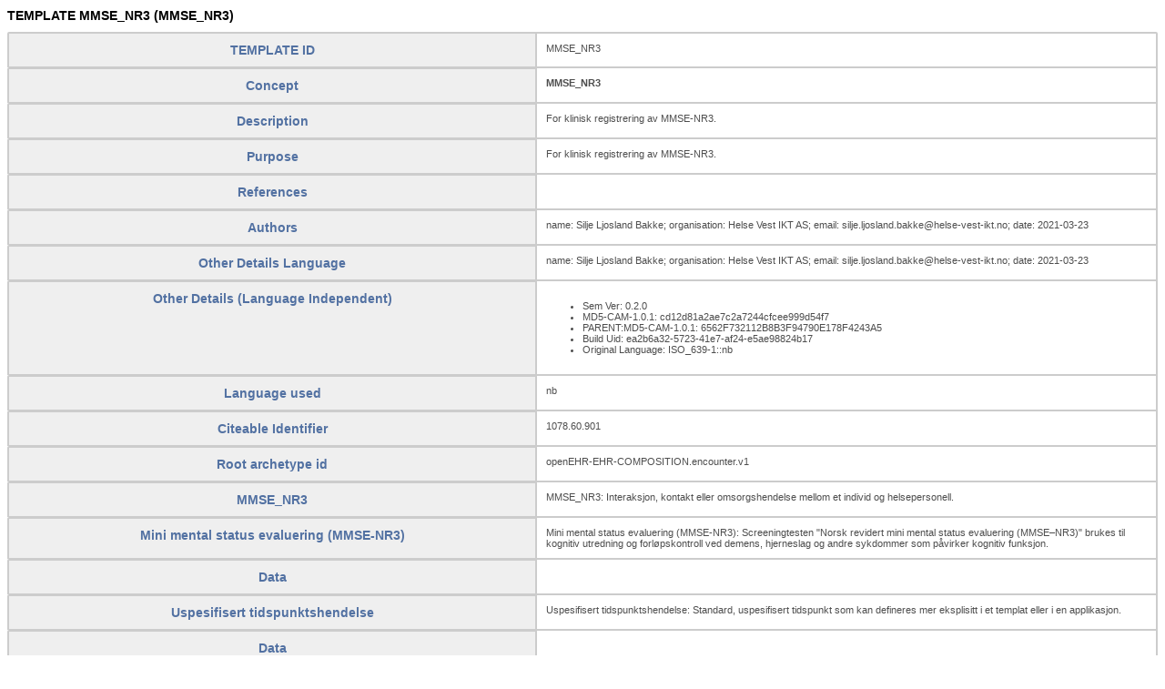

--- FILE ---
content_type: text/html;charset=UTF-8
request_url: https://arketyper.no/ckm/templates/1078.60.901
body_size: 3634
content:
<!DOCTYPE html><html lang="en">
<head>
<meta charset="utf-8">
<meta name="Content-Type" content="text/html; charset=UTF-8" />
<title>Template: MMSE_NR3 [openEHR Norway Clinical Knowledge Manager]</title>
<meta name="keywords" content="null, openEHR, Clinical Knowledge Manager, archetypes, templates, CKM, knowledge management">
<meta name="description" content="For klinisk registrering av MMSE-NR3. The Clinical Knowledge Manager (CKM): A powerful collaboration tool to develop, manage, visualise, review and publish clinical data models. CKM enables the implementation of knowledge governance within and across the health enterprise. Clinical data models include openEHR archetypes and templates, terminology subsets, release sets, as well as related meta data and resources. Powered by Ocean Health Systems.">
<meta name="twitter:card" content="summary" />
<meta name="twitter:title" content="Template: MMSE_NR3 [openEHR Norway Clinical Knowledge Manager]" />
<meta name="twitter:description" content="For klinisk registrering av MMSE-NR3. | The Clinical Knowledge Manager (CKM): A powerful collaboration tool for clinical data models. Powered by Ocean Health Systems." />
<meta name="twitter:image" content="https://arketyper.no/ckm/pics/CKM-logo-dark.png" />
<meta name="twitter:image:alt" content="openEHR Norway Clinical Knowledge Manager Logo" />
<meta property="og:url" content="https://arketyper.no/ckm/templates/1078.60.901" />
<meta property="og:type" content="article" />
<meta property="og:title" content="Template: MMSE_NR3" />
<meta property="og:description" content="For klinisk registrering av MMSE-NR3. | The Clinical Knowledge Manager (CKM): A powerful collaboration tool for clinical data models. Powered by Ocean Health Systems." />
<meta property="og:image" content="https://arketyper.no/ckm/pics/CKM-logo-dark.png" />
<meta property="og:image:alt" content="Clinical Knowledge Manager Logo" />
<meta property="og:site_name" content="openEHR Norway Clinical Knowledge Manager" />
<link rel="stylesheet" type="text/css" href="https://arketyper.no/ckm/css/ckm.css">
<link rel="shortcut icon" href= "https://arketyper.no/ckm/picture?assetname=ckm-favicon" type="image/x-icon">
<link rel="canonical" href="https://arketyper.no/ckm/templates/1078.60.901"/>
</head><body>
<h1 class="oi-heading">TEMPLATE MMSE_NR3 (MMSE_NR3)</h1>
<table class="oireport">
<tr><th scope="row">TEMPLATE ID</th><td>MMSE_NR3</td></tr>
<tr><th scope="row"><b>Concept</b></th><td><b>MMSE_NR3</b></td></tr>
<tr><th scope="row">Description</th><td>For klinisk registrering av MMSE-NR3.</td></tr>
<tr><th scope="row">Purpose</th><td>For klinisk registrering av MMSE-NR3.</td></tr>
<tr><th scope="row">References</th><td></td></tr>
<tr><th scope="row">Authors</th><td>name: Silje Ljosland Bakke; organisation: Helse Vest IKT AS; email: silje.ljosland.bakke@helse-vest-ikt.no; date: 2021-03-23</td></tr>
<tr><th scope="row">Other Details Language</th><td>name: Silje Ljosland Bakke; organisation: Helse Vest IKT AS; email: silje.ljosland.bakke@helse-vest-ikt.no; date: 2021-03-23</td></tr>
<tr><th scope="row">Other Details (Language Independent)</th><td><ul><li>Sem Ver: 0.2.0</li><li>MD5-CAM-1.0.1: cd12d81a2ae7c2a7244cfcee999d54f7</li><li>PARENT:MD5-CAM-1.0.1: 6562F732112B8B3F94790E178F4243A5</li><li>Build Uid: ea2b6a32-5723-41e7-af24-e5ae98824b17</li><li>Original Language: ISO_639-1::nb</li></ul></td></tr>
<tr><th scope="row">Language used</th><td>nb</td></tr>
<tr><th scope="row">Citeable Identifier</th><td>1078.60.901</td></tr>
<tr><th scope="row">Root archetype id</th><td>openEHR-EHR-COMPOSITION.encounter.v1</td></tr>
<tr><th scope="row">MMSE_NR3</th><td>MMSE_NR3: Interaksjon, kontakt eller omsorgshendelse mellom et individ og helsepersonell.</td></tr>
<tr><th scope="row">Mini mental status evaluering (MMSE-NR3)</th><td>Mini mental status evaluering (MMSE-NR3): Screeningtesten "Norsk revidert mini mental status evaluering (MMSE–NR3)" brukes til kognitiv utredning og forløpskontroll ved demens, hjerneslag og andre sykdommer som påvirker kognitiv funksjon.</td></tr>
<tr><th scope="row">Data</th><td></td></tr>
<tr><th scope="row">Uspesifisert tidspunktshendelse</th><td>Uspesifisert tidspunktshendelse: Standard, uspesifisert tidspunkt som kan defineres mer eksplisitt i et templat eller i en applikasjon.</td></tr>
<tr><th scope="row">Data</th><td></td></tr>
<tr><th scope="row">Språk/tolk</th><td>Språk/tolk: *</td></tr>
<tr><th scope="row">Skolegang/utdanning</th><td>Skolegang/utdanning: *</td></tr>
<tr><th scope="row">Antall år utdanning</th><td>Antall år utdanning: *<br>>=P0Y Year</td></tr>
<tr><th scope="row">Yrke</th><td>Yrke: *</td></tr>
<tr><th scope="row">Hørsel/høreapparat</th><td>Hørsel/høreapparat: *</td></tr>
<tr><th scope="row">Syn/briller</th><td>Syn/briller: *</td></tr>
<tr><th scope="row">Geriatrisk leseprøve</th><td>Geriatrisk leseprøve: *</td></tr>
<tr><th scope="row">Teststed</th><td>Teststed: *</td></tr>
<tr><th scope="row">Er pasienten testet med MMSE-NR før?</th><td>Er pasienten testet med MMSE-NR før?: *<br><ul><li>Ja </li><li>Nei </li></ul></td></tr>
<tr><th scope="row">Når/hvor/oppgavesett nr./skår</th><td>Når/hvor/oppgavesett nr./skår: *</td></tr>
<tr><th scope="row">Synes du hukommelsen din er blitt dårligere enn den var tidligere?</th><td>Synes du hukommelsen din er blitt dårligere enn den var tidligere?: *<br><ul><li>Ja </li><li>Nei </li><li>Usikker </li></ul></td></tr>
<tr><th scope="row">Ordsett og starttall brukt i dag</th><td>Ordsett og starttall brukt i dag: *<br><ul><li>1 </li><li>2 </li><li>3 </li><li>4 </li><li>5 </li></ul></td></tr>
<tr><th scope="row">Orientering</th><td>Orientering: *</td></tr>
<tr><th scope="row">Hva er din fødselsdato?</th><td>Hva er din fødselsdato?: *</td></tr>
<tr><th scope="row">Poeng fødselsdato</th><td>Poeng fødselsdato: *<br><ul><li>0: 0 </li><li>1: 1 </li></ul></td></tr>
<tr><th scope="row">Hvor gammel er du?</th><td>Hvor gammel er du?: *</td></tr>
<tr><th scope="row">Poeng alder</th><td>Poeng alder: *<br><ul><li>0: 0 </li><li>1: 1 </li></ul></td></tr>
<tr><th scope="row">Hvilket årstall har vi nå?</th><td>Hvilket årstall har vi nå?: *</td></tr>
<tr><th scope="row">Poeng årstall</th><td>Poeng årstall: *<br><ul><li>0: 0 </li><li>1: 1 </li></ul></td></tr>
<tr><th scope="row">Hvilken årstid har vi nå?</th><td>Hvilken årstid har vi nå?: *</td></tr>
<tr><th scope="row">Poeng årstid</th><td>Poeng årstid: *<br><ul><li>0: 0 </li><li>1: 1 </li></ul></td></tr>
<tr><th scope="row">Hvilken måned har vi nå?</th><td>Hvilken måned har vi nå?: *</td></tr>
<tr><th scope="row">Poeng måned</th><td>Poeng måned: *<br><ul><li>0: 0 </li><li>1: 1 </li></ul></td></tr>
<tr><th scope="row">Hvilken dag har vi i dag?</th><td>Hvilken dag har vi i dag?: *</td></tr>
<tr><th scope="row">Poeng dag</th><td>Poeng dag: *<br><ul><li>0: 0 </li><li>1: 1 </li></ul></td></tr>
<tr><th scope="row">Hvilken dato har vi i dag?</th><td>Hvilken dato har vi i dag?: *</td></tr>
<tr><th scope="row">Poeng dato</th><td>Poeng dato: *<br><ul><li>0: 0 </li><li>1: 1 </li></ul></td></tr>
<tr><th scope="row">Hvilken by/kommune/bygd (e.l.) er vi i (eller: er vi like i nærheten av) nå?</th><td>Hvilken by/kommune/bygd (e.l.) er vi i (eller: er vi like i nærheten av) nå?: *</td></tr>
<tr><th scope="row">Stedsalternativ</th><td>Stedsalternativ: Presisering av stedsalternativ.<br><ul><li>By </li><li>Kommune </li><li>Bygd </li></ul></td></tr>
<tr><th scope="row">Hvilken by/kommune/bygd (e.l.) er vi i (eller: er vi like i nærheten av) nå?</th><td>Hvilken by/kommune/bygd (e.l.) er vi i (eller: er vi like i nærheten av) nå?: *</td></tr>
<tr><th scope="row">Poeng by/kommune/bygd</th><td>Poeng by/kommune/bygd: *<br><ul><li>0: 0 </li><li>1: 1 </li></ul></td></tr>
<tr><th scope="row">Hva heter dette stedet/sykehuset/sykehjemmet/legekontoret (e.l.)? (eller: Hvor er vi nå?)</th><td>Hva heter dette stedet/sykehuset/sykehjemmet/legekontoret (e.l.)? (eller: Hvor er vi nå?): *</td></tr>
<tr><th scope="row">Stedsalternativ</th><td>Stedsalternativ: Presisering av stedsalternativ.<br><ul><li>Stedet </li><li>Sykehus </li><li>Sykehjem </li><li>Legekontor </li></ul></td></tr>
<tr><th scope="row">Hva heter dette stedet/sykehuset/sykehjemmet/legekontoret (e.l.)? (eller: Hvor er vi nå?)</th><td>Hva heter dette stedet/sykehuset/sykehjemmet/legekontoret (e.l.)? (eller: Hvor er vi nå?): *</td></tr>
<tr><th scope="row">Poeng sted/sykehus/sykehjem/legekontor</th><td>Poeng sted/sykehus/sykehjem/legekontor: *<br><ul><li>0: 0 </li><li>1: 1 </li></ul></td></tr>
<tr><th scope="row">I hvilken etasje er vi nå?</th><td>I hvilken etasje er vi nå?: *</td></tr>
<tr><th scope="row">Poeng etasje</th><td>Poeng etasje: *<br><ul><li>0: 0 </li><li>1: 1 </li></ul></td></tr>
<tr><th scope="row">Kommentar</th><td>Kommentar: Kommentarer til oppgaveleddet "Orientering".</td></tr>
<tr><th scope="row">Umiddelbar gjenkalling</th><td>Umiddelbar gjenkalling: *</td></tr>
<tr><th scope="row">Antall presentasjoner</th><td>Antall presentasjoner: *<br>1..3</td></tr>
<tr><th scope="row">Ord 1</th><td>Ord 1: *</td></tr>
<tr><th scope="row">Skår ord 1</th><td>Skår ord 1: *<br><ul><li>0: 0 </li><li>1: 1 </li></ul></td></tr>
<tr><th scope="row">Ord 2</th><td>Ord 2: *</td></tr>
<tr><th scope="row">Skår ord 2</th><td>Skår ord 2: *<br><ul><li>0: 0 </li><li>1: 1 </li></ul></td></tr>
<tr><th scope="row">Ord 3</th><td>Ord 3: *</td></tr>
<tr><th scope="row">Skår ord 3</th><td>Skår ord 3: *<br><ul><li>0: 0 </li><li>1: 1 </li></ul></td></tr>
<tr><th scope="row">Kommentar</th><td>Kommentar: Kommentarer til oppgaveleddet "Umiddelbar gjenkalling".</td></tr>
<tr><th scope="row">Hoderegning</th><td>Hoderegning: *</td></tr>
<tr><th scope="row">Tallsvar 1</th><td>Tallsvar 1: Pasienten sitt tallsvar.</td></tr>
<tr><th scope="row">Tallsvar 2</th><td>Tallsvar 2: Pasienten sitt tallsvar.</td></tr>
<tr><th scope="row">Tallsvar 3</th><td>Tallsvar 3: Pasienten sitt tallsvar.</td></tr>
<tr><th scope="row">Tallsvar 4</th><td>Tallsvar 4: Pasienten sitt tallsvar.</td></tr>
<tr><th scope="row">Tallsvar 5</th><td>Tallsvar 5: Pasienten sitt tallsvar.</td></tr>
<tr><th scope="row">Trakk fra/la til 1</th><td>Trakk fra/la til 1: Tallet pasienten trakk fra eller la til starttallet for å komme fram til Tallsvar 1.</td></tr>
<tr><th scope="row">Trakk fra/la til 2</th><td>Trakk fra/la til 2: Tallet pasienten trakk fra eller la til Tallsvar 1 for å komme fram til Tallsvar 2.</td></tr>
<tr><th scope="row">Trakk fra/la til 3</th><td>Trakk fra/la til 3: Tallet pasienten trakk fra eller la til Tallsvar 2 for å komme fram til Tallsvar 3.</td></tr>
<tr><th scope="row">Trakk fra/la til 4</th><td>Trakk fra/la til 4: Tallet pasienten trakk fra eller la til Tallsvar 3 for å komme fram til Tallsvar 4.</td></tr>
<tr><th scope="row">Trakk fra/la til 5</th><td>Trakk fra/la til 5: Tallet pasienten trakk fra eller la til Tallsvar 4 for å komme fram til Tallsvar 5.</td></tr>
<tr><th scope="row">Skår tall 1</th><td>Skår tall 1: *<br><ul><li>0: 0 </li><li>1: 1 </li></ul></td></tr>
<tr><th scope="row">Skår tall 2</th><td>Skår tall 2: *<br><ul><li>0: 0 </li><li>1: 1 </li></ul></td></tr>
<tr><th scope="row">Skår tall 3</th><td>Skår tall 3: *<br><ul><li>0: 0 </li><li>1: 1 </li></ul></td></tr>
<tr><th scope="row">Skår tall 4</th><td>Skår tall 4: *<br><ul><li>0: 0 </li><li>1: 1 </li></ul></td></tr>
<tr><th scope="row">Skår tall 5</th><td>Skår tall 5: *<br><ul><li>0: 0 </li><li>1: 1 </li></ul></td></tr>
<tr><th scope="row">Kommentar</th><td>Kommentar: Kommentarer til oppgaveleddet "Hoderegning".</td></tr>
<tr><th scope="row">Utsatt gjenkalling</th><td>Utsatt gjenkalling: *</td></tr>
<tr><th scope="row">Ord 1</th><td>Ord 1: *</td></tr>
<tr><th scope="row">Skår ord 1</th><td>Skår ord 1: *<br><ul><li>0: 0 </li><li>1: 1 </li></ul></td></tr>
<tr><th scope="row">Ord 2</th><td>Ord 2: *</td></tr>
<tr><th scope="row">Skår ord 2</th><td>Skår ord 2: *<br><ul><li>0: 0 </li><li>1: 1 </li></ul></td></tr>
<tr><th scope="row">Ord 3</th><td>Ord 3: *</td></tr>
<tr><th scope="row">Skår ord 3</th><td>Skår ord 3: *<br><ul><li>0: 0 </li><li>1: 1 </li></ul></td></tr>
<tr><th scope="row">Kommentar</th><td>Kommentar: Kommentarer til oppgaveleddet "Utsatt gjenkalling".</td></tr>
<tr><th scope="row">Språk og praksis</th><td>Språk og praksis: *</td></tr>
<tr><th scope="row">Benevning</th><td>Benevning: *</td></tr>
<tr><th scope="row">Hva heter dette (skje)?</th><td>Hva heter dette (skje)?: *</td></tr>
<tr><th scope="row">Poeng skje</th><td>Poeng skje: Benevning av skje fra stimulusark.<br><ul><li>0: 0 </li><li>1: 1 </li></ul></td></tr>
<tr><th scope="row">Hva heter dette (hammer)?</th><td>Hva heter dette (hammer)?: *</td></tr>
<tr><th scope="row">Poeng hammer</th><td>Poeng hammer: Benevning av hammer fra stimulusark.<br><ul><li>0: 0 </li><li>1: 1 </li></ul></td></tr>
<tr><th scope="row">Fraserepetisjon</th><td>Fraserepetisjon: *</td></tr>
<tr><th scope="row">Gjenta ordrett denne frasen nå: «Aldri annet enn om og men»</th><td>Gjenta ordrett denne frasen nå: «Aldri annet enn om og men»: *</td></tr>
<tr><th scope="row">Poeng fraserepetisjon</th><td>Poeng fraserepetisjon: *<br><ul><li>0: 0 </li><li>1: 1 </li></ul></td></tr>
<tr><th scope="row">Antall presentasjoner</th><td>Antall presentasjoner: *<br>1..3</td></tr>
<tr><th scope="row">3-leddet kommando</th><td>3-leddet kommando: *</td></tr>
<tr><th scope="row">Tar arket med kun én hånd</th><td>Tar arket med kun én hånd: *<br><ul><li>0: 0 </li><li>1: 1 </li></ul></td></tr>
<tr><th scope="row">Bretter arket på midten kun én gang</th><td>Bretter arket på midten kun én gang: *<br><ul><li>0: 0 </li><li>1: 1 </li></ul></td></tr>
<tr><th scope="row">Gir arket til TL</th><td>Gir arket til TL: *<br><ul><li>0: 0 </li><li>1: 1 </li></ul></td></tr>
<tr><th scope="row">Lesning</th><td>Lesning: *</td></tr>
<tr><th scope="row">Pek på ansiktet ditt</th><td>Pek på ansiktet ditt: *<br><ul><li>0: 0 </li><li>1: 1 </li></ul></td></tr>
<tr><th scope="row">Antall presentasjoner</th><td>Antall presentasjoner: *<br>1..3</td></tr>
<tr><th scope="row">Setningsgenerering</th><td>Setningsgenerering: *</td></tr>
<tr><th scope="row">Skriv en meningsfull setning* her</th><td>Skriv en meningsfull setning* her: *</td></tr>
<tr><th scope="row">Poeng setningsgenerering</th><td>Poeng setningsgenerering: *<br><ul><li>0: 0 </li><li>1: 1 </li></ul></td></tr>
<tr><th scope="row">Kommentar</th><td>Kommentar: Kommentarer til oppgaveleddet "Språk og praksis".</td></tr>
<tr><th scope="row">Figurkopiering</th><td>Figurkopiering: *</td></tr>
<tr><th scope="row">Kopier figuren så nøyaktig du kan her</th><td>Kopier figuren så nøyaktig du kan her: *<br><ul><li>0: 0 </li><li>1: 1 </li></ul></td></tr>
<tr><th scope="row">Kommentar</th><td>Kommentar: Kommentarer til oppgaveleddet "Figurkopiering".</td></tr>
<tr><th scope="row">Orientering (oppgave 1–10)</th><td>Orientering (oppgave 1–10): Samlet skår for oppgaveleddet "Orientering".<br>0..10</td></tr>
<tr><th scope="row">Umiddelbar gjenkalling (oppgave 11)</th><td>Umiddelbar gjenkalling (oppgave 11): Samlet skår for oppgaveleddet "Umiddelbar gjenkalling".<br>0..3</td></tr>
<tr><th scope="row">Hoderegning (oppgave 12)</th><td>Hoderegning (oppgave 12): Samlet skår for oppgaveleddet "Hoderegning".<br>0..5</td></tr>
<tr><th scope="row">Utsatt gjenkalling (oppgave 13)</th><td>Utsatt gjenkalling (oppgave 13): Samlet skår for oppgaveleddet "Utsatt gjenkalling".<br>0..3</td></tr>
<tr><th scope="row">Språk og praksis (oppgave 14-19)</th><td>Språk og praksis (oppgave 14-19): Samlet skår for oppgaveleddet "Språk og praksis".<br>0..8</td></tr>
<tr><th scope="row">Figurkopiering (oppgave 20)</th><td>Figurkopiering (oppgave 20): Samlet skår for oppgaveleddet "Figurkopiering".<br>0..1</td></tr>
<tr><th scope="row">Total poengskåre</th><td>Total poengskåre: Total poengskår for alle oppgavesettene.<br>0..30</td></tr>
<tr><th scope="row">Vurderer du som TL at samarbeid/motivasjon/testinnsats var uten anmerkning?</th><td>Vurderer du som TL at samarbeid/motivasjon/testinnsats var uten anmerkning?: *<br><ul><li>Ja </li><li>Nei </li><li>Usikker </li></ul></td></tr>
<tr><th scope="row">Vurderer du som TL at oppmerksomhet/bevissthetsnivå/våkenhet var uten anmerkning?</th><td>Vurderer du som TL at oppmerksomhet/bevissthetsnivå/våkenhet var uten anmerkning?: *<br><ul><li>Ja </li><li>Nei </li><li>Usikker </li></ul></td></tr>
<tr><th scope="row">Vurderes ikke resultat som valid/gyldig, angi årsak(er):</th><td>Vurderes ikke resultat som valid/gyldig, angi årsak(er):: *</td></tr>
<tr><th scope="row">Merknader (atferd, bruk av pekeark, legemidler [inkl. dårlig legemiddeletterlevelse] som kan påvirke kognitiv funksjon, glemt briller/høreapparat e.l.):</th><td>Merknader (atferd, bruk av pekeark, legemidler [inkl. dårlig legemiddeletterlevelse] som kan påvirke kognitiv funksjon, glemt briller/høreapparat e.l.):: *</td></tr>
</table>
<script type="application/ld+json">
{
  "@context":"http://schema.org/",
  "@type":"Dataset",
  "name":"MMSE_NR3",
  "description":"For klinisk registrering av MMSE-NR3. Clinical Knowledge Manager (CKM)",
  "url":"https://arketyper.no/ckm/templates/1078.60.901",
  "distribution":[
     {
        "@type":"DataDownload",
        "encodingFormat":"text/xml",
        "contentUrl":"https://arketyper.no/ckm/retrieveTemplate?cid-template=1078.60.901"
     }
  ]
}
</script></body></html>

--- FILE ---
content_type: text/css
request_url: https://arketyper.no/ckm/css/ckm.css
body_size: 25582
content:
:root {
  --default-text-color: #4d4d4d; /*#555555;*/
  --vivid-color: #5271A2; /* for white background ok, but not for dashboard light background: #5477B3; /*Non-AA: #567ebc*/
  --unobtrusive-color: #797676;  /*non-wcag: #8d8d8d;*/
  --incomplete-color: #A52753;
 
  --secondary-light-color: white;
  
  --default-table-border-radius: 2px;  
  
  --default-border-color: #a5bede;
  --vivid-border-color: #a3bae9; /*e.g. for the active tab header.*/ 
  --light-border-color: #91b1e6; /*e.g. for an inactive tab header.*/
  
  --toolbar-background-color: #CEDFF5;
  --toolbar-button-pressed-background-color: #84A1CE; /* Currently identical for all themes. Note that a filter is applied as well to saturate and increase brightness. */

  --grid-header-background-color:#F4F4F4;
  --grid-background-color: #bbc7da;
  --grid-border-color: grey;   
  --grid-row-over-background-color: #efefef;
  --grid-row-selected-background-color: #d1dff0;
    
  --dashboard-font-color: #353535;
  --dashboard-link-color: #36639E; /*Non-AA: #568DCF;*/
  
  --dashboard-light-background-color: #f4f4f4;
  --dashboard-darker-background-color: #E1E1E1; /*slightly darker grey for status pie*/
  --dashboard-vivid-background-color: #D2DEF1;
 
  --panel-header-color: #36639E;
  --panel-header-color-slightly-transparent: #36639EAA;
  --panel-header-background-color: #d1dff0;
  --panel-header-border-color: #4e76c3;
  --panel-and-fieldset-border-color: #99BBE8;

  --revision-panel-header-color: #36639E; /*Can be same or different to the normal panel-header-color*/

  --tab-header-text-color: #3d3d3d;
  --tab-strip-closable-background-color: #FF1414;  /* This color is only used with a brightness filter applied to it. */
  --tab-panel-header-and-footer-border-color: #99BBE8; /* Likely to be identical with panel-and-fieldset-border-color in all themes. */

  --window-header-color: #36639E;
  --window-header-background-color: #d1dff0;
  --window-border-color: #36639E;
  
  --btn-border-color: #C2C2C2;
  --btn-normal-font-color: #111111;
  --btn-important-background-color: #696969;
 
  --notes-info-font-color: #ffffff;  
  --notes-info-notice-background-color:#4D77B3; /* non-AA: #537DB7*/
  --success-background-color: #58830A; /* Non-AA: #abca6b; */
  --warning-background-color: #D6430A; /* or #C84C09;  Non-AA: #ff9200;*/
  --error-background-color: #DF2935; /* or #c00000; */
  --instruction-background-color: #757575; /* min for WCAG AA! */
  
  --published-background-color: #92D050; /*AA-with-white: e.g. #4C8508, #1B892F or #4A850B -> try this with #554c4c or #39531F as text color maybe?? */
  --published-text-color: #554c4c; /*text color that works for AA compliance with the published green background.*/
   
  --gwt-toggle-yes-btn-up-background-color: linear-gradient(to top, rgb(87, 136, 67) 0%, rgb(103, 174, 85) 100%);
  --gwt-toggle-default-btn-up-background-color: linear-gradient(to top, #777 0%, #AAA 100%);
  --gwt-toggle-no-btn-up-background-color: linear-gradient(to top, #990012 0%, #C11B17 100%);
  
  --disclosure-panel-header-background-color: #CEDFF5;

  --tag-background-color: #4C71A8; /*non-wcag: #bbc7da; */
  --tag-hover-background-color: #4D74B4; /*non-wcag:#91b1e6;*/

  --labelbox-default-background-color: #5477B3; /* Must be sufficiently different to oi-dashboard-background-vivid */ 
  --keyword-background-color: #5271A2;

  --topbar-background-color: #D2DEF1;  
  --topbar-ckmtext-color: #474747; /*This is for the CKM text in the header and may be overwritten in header themes. */
  --title-below-logo-color: #3f66a0;

  --login-border: #B0B0B0;
  --close-x-window-filter: brightness(100%);
}

html * {font-family:tahoma,arial,helvetica,sans-serif;}

input {text-overflow: ellipsis;}

.oi-font-heading {font-family:tahoma,arial,helvetica,sans-serif; font-size:14px; font-weight:bold; color:var(--default-text-color); margin-bottom:2px;}
.oi-heading {font-family:tahoma,arial,helvetica,sans-serif; font-size:14px; font-weight:bold;}
.oi-font-heading hr {color: var(--default-text-color); background-color: var(--default-text-color); height: 2px; width: 250px; margin-left: 0px;}
.oi-font-heading-resourcepanel {font-family:tahoma,arial,helvetica,sans-serif;font-size:15px;font-weight:bold;color:var(--default-text-color);margin-top: 7px;}
.oi-font-sub-heading {font-family:tahoma,arial,helvetica,sans-serif;font-size:12px;font-weight:bold;color:var(--default-text-color);}
.oi-font-sub-sub-heading {font-family:tahoma,arial,helvetica,sans-serif;font-size:12px;font-weight:bold;font-style:italic;color:var(--default-text-color);}
.oi-font-normal {font-family:tahoma,arial,helvetica,sans-serif;font-size:12px; word-wrap:break-word; overflow-wrap:break-word;} /*word-wrap=legacy but required for some browsers, overflow-wrap=standard*/
.oi-font-smaller {font-size:11px; word-wrap:break-word; overflow-wrap:break-word;} /*word-wrap=legacy but required for some browsers, overflow-wrap=standard*/
.oi-normal-text-color {color:var(--default-text-color);}
.oi-font-italic {font-style:italic; font-size:11px; color:var(--default-text-color); word-wrap:break-word; overflow-wrap:break-word;}
.oi-font-label {font-size:12px; line-height: 14px;}
.oi-font-important-question {font-size:13px; line-height: 18px;}
.oi-font-normal-unobtrusive {font-size:11px; color:var(--unobtrusive-color); word-wrap:break-word; overflow-wrap:break-word;}
.oi-font-strong {font-size:11px;font-weight:bold; color:var(--default-text-color);}
.oi-font-priority {color:red; font-size:12px; font-weight:bold;}
.oi-font-attention {font-size:12px; font-weight:bold; color:#CA4D48;} /*was color:#DB6161 or #D91E1E;*/
.oi-font-ok {font-size:12px; font-weight:bold; color:#118A0F;} /*non-wcag #04B404;*/ 
.oi-font-referenced-resource {font-style:italic;}
.oi-font-black {color:black;}
.oi-font-heading.oi-background-ckmtext {color: var(--topbar-ckmtext-color);}

.oi-bold {font-weight:bold;}
.oi-italic {font-style:italic;}
.oi-italic-bold-important {font-style:italic!important; font-weight:bold!important;}
.oi-bold-important {font-weight:bold!important;}

.oi-normal-font-weight {font-weight:normal;}
.oi-font-uppercase {text-transform: uppercase; font-size:12px; font-weight:bold;}
.oi-font-smallcaps {font-variant: small-caps; font-weight:bold; color:var(--default-text-color);} 

.oi-capitalize {text-transform: capitalize;}
.oi-link{text-decoration:none; background:transparent;}
.oi-link:hover {cursor:pointer; text-decoration:underline;}
.oi-link-inherit-color {color:inherit!important;}
.oi-link-vivid-colour a, a.oi-link-vivid-colour {color:var(--vivid-color);} /*The order to the above vivid-colour is important for e.g. references in archetypes*/
.oi-link-unobtrusive a, a.oi-link-unobtrusive {color:var(--unobtrusive-color);}
.oi-link-vivid-colour a:hover, a.oi-link-vivid-colour:hover,
.oi-link-unobtrusive a:hover, a.oi-link-unobtrusive:hover {filter: brightness(1.2) saturate(2);}

.oi-overflow {overflow:auto;}
.oi-nowrap {white-space:nowrap;} /*Do not allow a line break */
.oi-break-word {overflow-wrap:break-word;}
.oi-break-all {word-break: break-all;}
.oi-vertical-align-top {vertical-align: top;}
.oi-vertical-align-middle {vertical-align: middle;}
.oi-vertical-align-baseline {vertical-align: baseline;}
.oi-text-align-center {text-align: center;}

.oi-background-non-specialised {background-color:#ededed!important;}

.oi-center-image {margin: auto; width: 50%; display: block;} /* Centers an image in a div or similar*/
.desaturate img {filter: grayscale(100%);}
.oi-desaturate {filter: grayscale(100%);} 
.oi-pale {filter: grayscale(65%) brightness(130%);}
.oi-bright {filter: brightness(1000%);}
.oi-brighten-on-hover {transition: all 1s ease-in-out;}
.oi-brighten-on-hover:hover {filter: brightness(115%);}
.oi-desaturate-on-hover {transition: all 1s ease-in-out;}
.oi-desaturate-on-hover:hover {filter: grayscale(100%);}

.oi-openehr-logo-about {margin-top: 19px; margin-right:19px; width: 254px;}

.oi-trunk-or-branches {
	font-size: 12px;
	font-variant: small-caps; 
	color: var(--secondary-light-color);
	text-align: center;
	background-color: var(--vivid-color); 
	padding: 3px;
	border-radius: 2px;	
}
.oi-trunk-or-branches div {background-color:transparent;}

/* The simple version of pure html is used for document reviews to avoid changing too much by default. 
* It is also used for markdown rendering. */
.oi-pure-html ul, .oi-pure-html-simple ul {list-style-type:disc;}
.oi-pure-html ol, .oi-pure-html-simple ol {list-style-type:decimal;}
.oi-pure-html li {display: list-item!important;}
.oi-pure-html-simple li {display: list-item;}

.oi-pure-html ul, .oi-pure-html ol {margin: 5px 0px 5px 20px!important;}
.oi-pure-html-simple ul, .oi-pure-html-simple ol {margin: 5px 0px 5px 20px;}
.oi-pure-html dd {margin: 0px 0px 0px 20px!important;}

.oi-pure-html, .oi-pure-html p, .oi-pure-html-simple p,
.oi-pure-html div, .oi-pure-html-simple div,
.oi-pure-html span, .oi-pure-html-simple span {font-style:normal; color:var(--default-text-color); font-size:12px;}

/*.oi-pure-html p {margin:10px 0px 5px 0px!important;} <- This was used before markdown, not sure if we really require a top margin in other cases for p.*/
.oi-pure-html p, .oi-pure-html ul, .oi-pure-html ol, .oi-pure-html dl, .oi-pure-html table, .oi-pure-html pre, .oi-pure-html details {
	margin:0px 0px 10px 0px;
}

.oi-pure-html em, .oi-pure-html-simple em {font-style:italic;}
.oi-pure-html strong, .oi-pure-html-simple strong {font-weight:bold;}

.oi-pure-html h1, .oi-pure-html-simple h1 {font-style:normal; font-size: 14px; font-weight:bold; color:var(--default-text-color);}
.oi-pure-html h2, .oi-pure-html-simple h2 {font-style:normal; font-size: 12px; font-weight:bold; color:var(--default-text-color);}

.oi-pure-html h3, .oi-pure-html h4, .oi-pure-html h5, .oi-pure-html h6,
.oi-pure-html-simple h3, .oi-pure-html-simple h4, .oi-pure-html-simple h5, .oi-pure-html-simple h6 {
	font-style:normal; 
	font-size: 12px;
	font-weight:bold;
	color:var(--default-text-color);
}

.oi-pure-html h1, .oi-pure-html h2, .oi-pure-html h3, .oi-pure-html h4, .oi-pure-html h5, .oi-pure-html h6{margin:20px 0px 10px 0px!important;}

.oi-pure-html blockquote {
	margin: 0;
	padding: 0 1em;
	color: #636c76;
	border-left: .25em solid #d0d7de;
}

.oi-pure-html table {
	border-spacing: 0;
	border-collapse: collapse;
	display: block;
	width: max-content;
	max-width: 100%;
	overflow: auto;
}

.oi-pure-html table th {
	font-weight: 600;
	background-color: #efefef;
    color: var(--vivid-color);
}

.oi-pure-html table th, .oi-pure-html table td {
  padding: 10px;
  border: 2px solid #ccc; /*Keep consistent with oireport or there will be side-effects if both apply.*/
}

.oi-pure-html pre {
	padding: 16px;
	overflow: auto;
	font-size: 85%;
	line-height: 1.45;
	color: #1f2328;
	background-color: #f6f8fa;
	border-radius: 6px;
}

.oi-pure-html code {
	padding: .2em .4em;
	margin: 0;
	font-size: 85%;
	white-space: break-spaces;
	background-color: #afb8c133;
	border-radius: 6px;
}

.oi-pure-html code, .oi-pure-html pre {
  font-family: monospace;
}

.oi-oid {font-size: small; color: #a0a0c0; margin-left: 3em;}

.oi-unobtrusive, div.oi-unobtrusive, span.oi-unobtrusive {color:var(--unobtrusive-color);}
.oi-incomplete, div.oi-incomplete, span.oi-incomplete {color:var(--incomplete-color);} /* e.g. incomplete review */
.oi-item-disabled-normal-font {cursor:default; opacity:1.0!important;}
.oi-item-disabled-normal-font {cursor:default !important;}

.oi-zero-z {z-index:0!important;} /* used to indicate for added tooltips that they should not be above other stuff (e.g. DatePickers)*/

.oi-rtl {direction:rtl;}
.oi-rtl-padded {direction:rtl; padding-right: 10px;}
.oi-align-right {text-align:right; direction:ltr;}
.oi-align-right-padded {direction:ltr; text-align:right; padding-right: 10px;}
.oi-float-right {float:right;}

/***** Generic Margins and Paddings ************/ 
.oi-bottom-padded {padding-bottom: 4px;}
.oi-top-padded {padding-top: 4px;}
.oi-left-padded {padding-left: 4px;}
.oi-right-padded {padding-right: 4px;}

.oi-bottom-padded-large {padding-bottom: 10px;}
.oi-top-padded-large {padding-top: 10px;}
.oi-left-padded-large {padding-left: 10px;}
.oi-right-padded-large {padding-right: 10px;}

.oi-top-padded-extra-large {padding-top: 20px;}

.oi-no-padding, .oi-no-padding-for-divs, .oi-no-padding-for-divs div {padding: 0px;} /* Also for a div underneath! E.g. for a footer btn panel.*/ 

.oi-bottom-margin {margin-bottom: 4px;}
.oi-top-margin {margin-top: 4px;}
.oi-left-margin {margin-left: 4px;}
.oi-right-margin {margin-right: 4px;}

.oi-bottom-margin-large {margin-bottom: 10px;}
.oi-top-margin-large {margin-top: 10px;}
.oi-left-margin-large {margin-left: 10px;}
.oi-right-margin-large {margin-right: 10px;}

.oi-left-margin-extra-large {margin-left: 20px;}

.oi-minimal-bottom-margin {margin-bottom: 2px;}

.oi-indent-from-second-line {padding-left: 22px; text-indent:-22px;}

.oi-centered-table {margin-left:auto; margin-right:auto; text-align:center;}

.oi-transparent-panel, .oi-transparent-panel .x-panel-body {background: transparent;}

.oi-border-box, .oi-border-box .x-panel-bwrap .x-panel-body {box-sizing: border-box;} /* to not count padding and border as width - prevents firefox right border missing bug for forms in some screensizes*/

/* Could be used for two images on top of each other
.oi-top-image {position:absolute; z-index:2; left:5px; } 
.oi-bottom-image {position:absolute; z-index:1; left:5px; }
*/

.oi-greyed-out {opacity: 0.25;} 

.x-unselectable, .x-unselectable * {
	-webkit-user-select:none; user-select:none; /*Safari still requires the webkit-pefix in 2022.*/
}

.oi-remote-indicator-with-status {
    background-color: #4f81bd;
    border-radius: 9px;
    padding: 0px 2px 1px 1px;
}

.oi-title-no-border-no-background > div.x-panel-header { /* only for panel headers directly underneath, not for those nested.*/
	border: none;
	background: none;
	font-size: 14px;
    font-weight: bold;
    color: var(--default-text-color);	
}

#mainToolbar.x-toolbar {
    border-radius: 7px 7px 0 0;
    border-width: 1px;
    border-color: var(--toolbar-background-color);
}

/**Loading animation related **/
.x-mask-loading div{background:#fbfbfb url( '../pics/other/loading_medium.gif' ) no-repeat 5px 5px/16px 16px;}

.ext-el-mask-msg{border:none; padding:0px;}

.oi-loading-animation {
  animation-duration: 1.0s;
  animation-name: pulsate;
  animation-iteration-count: infinite;
  animation-direction: alternate;
  animation-timing-function: ease;
 
  max-width: 700px;
  color: var(--vivid-color);
  text-transform: uppercase;
  letter-spacing: 2px;
  font-weight: bold;
  font-size: 11px;
}

@keyframes pulsate {
    0% {opacity:.1;}
  100% {opacity:.99;}
}

.oi-spin {
	animation: spin 1.5s linear infinite;
}

@keyframes spin {
    0% { transform: rotate(0deg); }
    100% {  transform: rotate(359deg); }
}

/******************************************************************************
 RichText Toolbar icons - some are increased in size requiring the !important flag. 
/******************************************************************************/
.x-btn button.oi-bold-icon {background-image: url(../pics/rtt/bold.svg);} 
.x-btn button.oi-italic-icon {background-image: url(../pics/rtt/italic.svg);} 
.x-btn button.oi-underline-icon {background-image: url(../pics/rtt/underline.svg);} 
.x-btn button.oi-strikeThrough-icon {background-image: url(../pics/rtt/strikeThrough.svg);} 
.x-btn button.oi-subscript-icon {background-image: url(../pics/rtt/subscript.svg);} 
.x-btn button.oi-superscript-icon {background-image: url(../pics/rtt/superscript.svg);} 

.x-btn button.oi-justifyCenter-icon {background-image: url(../pics/rtt/justifyCenter.gif); background-size: 20px 20px!important; background-position-x: -2px!important;} 
.x-btn button.oi-justifyLeft-icon {background-image: url(../pics/rtt/justifyLeft.gif); background-size: 20px 20px!important; background-position-x: -2px!important;} 
.x-btn button.oi-justifyRight-icon {background-image: url(../pics/rtt/justifyRight.gif); background-size: 20px 20px!important; background-position-x: -2px!important;} 

.x-btn button.oi-indent-icon {background-image: url(../pics/rtt/indent.gif); background-size: 20px 20px!important; background-position-x: -2px!important;} 
.x-btn button.oi-outdent-icon {background-image: url(../pics/rtt/outdent.gif); background-size: 20px 20px!important; background-position-x: -2px!important;} 

.x-btn button.oi-ol-icon {background-image: url(../pics/rtt/ol.gif); background-size: 20px 20px!important; background-position-x: -2px!important;} 
.x-btn button.oi-ul-icon {background-image: url(../pics/rtt/ul.gif); background-size: 20px 20px!important; background-position-x: -2px!important;} 

.x-btn button.oi-insertImage-icon {background-image: url(../pics/rtt/insertImage.png); background-size: 20px 20px!important; background-position-x: -2px!important;} 
.x-btn button.oi-hr-icon {background-image: url(../pics/rtt/hr.gif); background-size: 20px 20px!important; background-position-x: -2px!important;} 

.x-btn button.oi-createLink-icon {background-image: url(../pics/rtt/createLink.svg);} 
.x-btn button.oi-removeLink-icon {background-image: url(../pics/rtt/removeLink.svg);} 
.x-btn button.oi-removeFormat-icon {background-image: url(../pics/rtt/removeFormat.gif); background-size: 20px 20px!important; background-position-x: -2px!important;} 

/******************************************************************************
 Other Icons that require a CSS class 
/******************************************************************************/
.x-btn-text-icon .x-btn-center .x-btn-text.oi-logout {background-image: url(../pics/menu/logoff.svg); padding-bottom:4px;}
.x-btn-text-icon .x-btn-center .x-btn-text.oi-login {background-image: url(../pics/menu/arrow_right_boxed.svg);}

.oi-user-icon {background-image: url(../pics/menu/user.svg); background-size: contain;}
.oi-user-edit-icon {background-image: url(../pics/menu/user_edit.png); background-size: contain;}
.oi-user-add-icon {background-image: url(../pics/menu/user_add.png); background-size: contain;}
.oi-manage-users-icon {background-image: url(../pics/menu/group_edit.png); background-size: contain;}
.oi-users-per-role-icon{background-image: url(../pics/menu/usersPerRole.svg); background-size: contain;}

/*  CodeFormat icon classes */ 
.oi-adl-icon {background-image: url(../pics/menu/adl.svg); background-size: contain;}
.oi-aql-icon {background-image: url(../pics/menu/filetypes/aql.svg); background-size: contain;}
.oi-csv-icon {background-image: url(../pics/menu/filetypes/csv.svg); background-size: contain;}
.oi-markdown-icon {background-image: url(../pics/menu/filetypes/markdown.png); background-size: contain;}
.oi-plaintext-icon {background-image: url(../pics/menu/filetypes/text.png); background-size: contain;}
.oi-json-icon {background-image: url(../pics/menu/filetypes/json.png); background-size: contain;}
.oi-xml-icon {background-image: url(../pics/menu/filetypes/xml.png); background-size: contain;}
.oi-yaml-icon {background-image: url(../pics/menu/filetypes/yaml.svg); background-size: contain;}

.oi-archetype-icon, .x-btn button.oi-archetype-icon {background-image: url(../pics/resourcetypes/archetype-no-circle.svg); background-size: contain;} 
.oi-template-icon, .x-btn button.oi-template-icon {background-image: url(../pics/resourcetypes/template-no-circle.svg); background-size: contain;} 
.oi-termset-icon, .x-btn button.oi-termset-icon {background-image: url(../pics/resourcetypes/termset-no-circle.svg); background-size: contain;} 
.oi-release-set-icon, .x-btn button.oi-release-set-icon {background-image: url(../pics/resourcetypes/release-set-no-circle.svg); background-size: contain;} 
.oi-template-order-item-icon, .x-btn button.oi-order-item-icon {background-image: url(../pics/resourcetypes/template-order-item-no-circle.svg); background-size: contain;} 
.oi-template-order-set-icon, .x-btn button.oi-order-set-icon {background-image: url(../pics/resourcetypes/template-order-set-no-circle.svg); background-size: contain;}
.oi-template-knowledge-topic-icon, .x-btn button.oi-knowledge-topic-icon {background-image: url(../pics/resourcetypes/template-knowledge-topic-no-circle.svg); background-size: contain;}

.oi-operational-template-icon, .x-btn button.oi-operational-template-icon {background-image: url(../pics/resourcetypes/operational-template-no-circle.svg); background-size: contain;}

.oi-archetype-medium-icon {background-image: url(../pics/resourcetypes/archetype.svg); background-size: contain;} 
.oi-template-medium-icon {background-image: url(../pics/resourcetypes/template.svg); background-size: contain;}
.oi-termset-medium-icon {background-image: url(../pics/resourcetypes/termset.svg); background-size: contain;} 
.oi-release-set-medium-icon {background-image: url(../pics/resourcetypes/release-set.svg); background-size: contain;} 
.oi-template-order-item-medium-icon {background-image: url(../pics/resourcetypes/template-order-item.svg); background-size: contain;}
.oi-template-order-set-medium-icon {background-image: url(../pics/resourcetypes/template-order-set.svg); background-size: contain;}
.oi-template-knowledge-topic-medium-icon {background-image: url(../pics/resourcetypes/template-knowledge-topic.svg); background-size: contain;} 

.oi-operational-template-medium-icon {background-image: url(../pics/resourcetypes/operational-template.svg); background-size: contain;} 

.oi-new-resource-icon {background-image: url(../pics/menu/add.svg);}
.oi-update-resource-icon {background-image: url(../pics/menu/update.svg);}

.oi-upload-resource-icon {background-image: url(../pics/menu/import.svg);}
.oi-revise-resource-icon {background-image: url(../pics/menu/revise.svg);}
.oi-checkout-icon {background-image: url(../pics/menu/checkout.png);}
.oi-archetype-translation-submit-icon {background-image: url(../pics/menu/translation_upload.svg);}

.oi-adoptions-icon {background-image: url(../pics/menu/heart_adopted.svg);} 
.oi-adoptionssummary-icon {background-image: url(../pics/menu/heart_summary.svg);} 
.oi-review-round-icon {background-image: url(../pics/other/reviewRound.svg); background-size: contain;}
.x-btn button.oi-team-icon, .oi-team-icon {background-image: url(../pics/menu/group.png);}
.oi-translation-icon {background-image: url(../pics/menu/translation.svg);}
.oi-active-branches-icon {background-image: url(../pics/menu/activebranches.png);}
.oi-transform-engine-icon {background-image: url(../pics/menu/transformEngine.png);}
.oi-release-notes-icon {background-image: url(../pics/other/releaseNotes.svg);}


.x-btn button.oi-search-icon, .oi-search-icon {background-image: url(../pics/menu/magnifier.svg);}
.x-toolbar .x-btn-text.oi-search-icon:hover, .x-toolbar .x-btn-text.oi-search-icon:active,
.oi-button-important-ok .x-btn-text.oi-search-icon:hover, .oi-button-important-ok .x-btn-text.oi-search-icon:active, 
.oi-brighten-btn-icon-on-hover:hover button, .oi-brighten-btn-icon-on-hover:active button,
.x-toolbar .oi-brighten-btn-icon-on-hover .x-btn-text:hover, .x-toolbar .oi-brighten-btn-icon-on-hover .x-btn-text:active,  
.x-toolbar .oi-brighten-btn-icon-on-hover.x-btn-menu-active .x-btn-text {
    filter: brightness(2000%);
}

/* Termset navigation icons */
.oi-go-down-icon {background-image: url(../pics/other/godown.png);}
.oi-go-up-icon {background-image: url(../pics/other/goup.png);}
.oi-find-anywhere-icon {background-image: url(../pics/menu/magnifier.svg);}
.oi-phrase-starts-with-icon {background-image: url(../pics/other/phraseStartsWith.png);}
.oi-any-word-starts-with-icon {background-image: url(../pics/other/anyWordStartsWith.png);}
.oi-find-by-concept-id-icon {background-image: url(../pics/other/ConceptSearch.png);}
.oi-find-by-term-id-icon {background-image: url(../pics/other/TermSearch.png);}

.oi-project-icon, .x-tree-node-icon.oi-project-icon {background-image: url(../pics/menu/project.svg); background-size: contain;} 
.oi-incubator-icon, .x-tree-node-icon.oi-incubator-icon {background-image: url(../pics/menu/incubator.svg); background-size: contain;}
.oi-private-incubator-icon, .x-tree-node-icon.oi-private-incubator-icon {background-image: url(../pics/menu/incubator_private.svg); background-size: contain;} 
.oi-subdomain-icon, .x-tree-node-icon.oi-subdomain-icon {background-image: url(../pics/menu/subdomain.svg); background-size: contain;} 

.oi-project-medium-icon {background-image: url(../pics/other/project.svg); background-size: contain;} 
.oi-incubator-medium-icon {background-image: url(../pics/other/incubator.svg); background-size: contain;}
/* Note: We don't have a better medium icon at present for private incubators.*/
.oi-private-incubator-medium-icon {background-image: url(../pics/menu/incubator_private.png); background-size: contain;} 

.oi-projects-and-incubators-icon {background-image: url(../pics/other/project.svg);}
.oi-projects-and-incubators-overview-icon {background-image: url(../pics/menu/projects_and_incubators.svg);}

.oi-allresources-icon {background-image: url(../pics/other/allResources.svg);} 
.oi-allresources-order-templates-icon {background-image: url(../pics/other/allResources_orderTemplates.svg);} 
.oi-watchlist-icon {background-image: url(../pics/menu/heart_adopted_medium.png);} 
.oi-recentlymodified-icon {background-image: url(../pics/other/calendar-nodate-circle.svg);} 
.oi-checkedout-icon {background-image: url(../pics/other/checked_out_medium.png);} 
.oi-preferredview-icon {background-image: url(../pics/other/preferredview_medium.png);}
.oi-search-icon-medium {background-image: url(../pics/other/magnifier.svg);}

.oi-resource-commit-icon {background-image: url(../pics/menu/commit.png)}
.oi-resource-checkout-icon {background-image: url(../pics/menu/checkout.png);}

.oi-audit-log-icon {background-image: url(../pics/menu/auditLog.svg);}
.oi-dashboard-icon {background-image: url(../pics/menu/dashboard_main.svg);}

.oi-validation-icon {background-image: url(../pics/menu/validation.svg);}
.oi-archetype-proposal-icon {background-image: url(../pics/menu/archetypeproposal.svg);}
.oi-import-remote-icon {background-image: url(../pics/other/remote.svg);}
.oi-bulk-import-icon {background-image: url(../pics/menu/import-bulk.svg);}
.oi-bulk-import-secondarymodels-icon {background-image: url(../pics/menu/import-bulk-secondarymodels.svg);}
.oi-bulk-user-creation-icon {background-image: url(../pics/menu/user_add.png);}
.oi-resource-centre-icon {background-image: url(../pics/menu/resourceCentre.svg);}
.oi-secondary-model-icon {background-image: url(../pics/menu/secondaryModel.svg);}
.oi-export-icon {background-image: url(../pics/menu/export.svg);}
.oi-bulk-export-icon {background-image: url(../pics/menu/export-bulk.svg);}
.oi-options-icon {background-image: url(../pics/menu/wrench.png);}
.oi-discussion-icon {background-image: url(../pics/menu/discussions.svg);}
.oi-search-discussions-icon {background-image: url(../pics/menu/magnifier.svg);}
.oi-login-statistics-icon {background-image: url(../pics/menu/arrow_right_boxed.svg);}
.oi-review-rounds-overview-icon {background-image: url(../pics/menu/summary.png);}
.oi-advanced-template-search-icon {background-image: url(../pics/menu/magnifier_template.svg);}
.oi-user-lookup-icon {background-image: url(../pics/menu/magnifier.svg);}
.oi-mindmap-overview-icon {background-image: url(../pics/menu/mindmap.svg);}
.oi-my-reviews-icon {background-image: url(../pics/menu/reviewtype_generic.svg);}
.oi-initiate-review-round-icon {background-image: url(../pics/menu/reviewRound-no-circle.svg);}
.oi-review-rounds-overview-icon {background-image: url(../pics/menu/summary.png);}
.oi-invitation-add-icon {background-image: url(../pics/menu/invitation_add.svg);}
.oi-invitation-icon {background-image: url(../pics/menu/invitation.svg);}
.oi-review-invitation-template-icon {background-image: url(../pics/menu/invitationTemplate.svg);} 

.oi-email-icon {background-image: url(../pics/other/email.svg);}
.oi-archetypes-per-language-icon {background-image: url(../pics/menu/translation.svg);}
.oi-review-reporting-icon {background-image: url(../pics/states/teamreview.png);}
.oi-change-password-icon {background-image: url(../pics/menu/password.png);}
.oi-manage-classification-icon {background-image: url(../pics/menu/classification.svg);}

.oi-published-state-icon {background-image: url(../pics/states/published.png);}

.oi-statistics-icon {background-image: url(../pics/menu/stats.png);}
.oi-archetype-statistics-icon {background-image: url(../pics/menu/stats_archetypes.png);} 
.oi-template-statistics-icon {background-image: url(../pics/menu/stats_templates.png);} 
.oi-termset-statistics-icon {background-image: url(../pics/menu/stats_termsets.png);} 
.oi-data-points-icon {background-image: url(../pics/rm/cluster.svg);}

.oi-change-requests-icon {background-image: url(../pics/menu/changeRequests.svg); background-size:contain;} 
.oi-change-requests-circle-icon {background-image: url(../pics/other/changeRequests.svg); background-size:contain;}
.oi-tasks-icon {background-image: url(../pics/menu/tasks.svg); background-size:contain;}
.oi-tasks-circle-icon {background-image: url(../pics/other/tasks.svg); background-size:contain;}
.oi-secondary-models-icon {background-image: url(../pics/menu/secondaryModel.svg); background-size:contain;} 


.oi-warning-icon {background-image: url(../pics/other/warning.svg) !important; background-size:16px;} 
.oi-warning-icon-large {background-image: url(../pics/other/warning.svg);} 

.oi-information-icon {background-image: url(../pics/other/information.svg) !important; background-size:16px;}
.oi-information-icon-large {background-image: url(../pics/other/information.svg);}

.oi-menu-item-no-icon-no-space {background-image:none; width:0px; margin:0px;}
.oi-menu-item-selected-icon {background-image:url(../pics/menu/menuItemSelected.svg); background-size:contain;}

.oi-save-icon {background-image: url(../pics/menu/save.svg);}

/* CSV export for GWT CellTables */
.oi-panel .oi-celltable-title-export {
 	border-right:none;
}

.oi-panel .oi-celltable-export {
	cursor:pointer;
	border-left:none;
} 

.oi-celltable-export img {
	filter:saturate(0.0); /* -> grey export icon */
}
.oi-celltable-export:hover img {
	filter: brightness(600%); /* -> white export icon */
}

/*Use for the Tool.ToolType of name "export". Must be !important or it is overwritten by the core gray theme for example. */
.x-tool-export {
	background-image:url(../pics/menu/export.svg)!important; 
	background-size: contain;
	filter: saturate(0.0); 
	margin-left: 5px;
	margin-right: 5px;
    margin-top: 5px;
}
.x-tool-export-over{filter: brightness(600%);}

.oi-chart-export {
    filter: saturate(0.0);
    cursor: pointer;
    margin-left: calc(100% - 27px);
    position: relative;
    margin-top: 10px;
    padding-bottom: 10px;
    z-index: 2; /* Otherwise its click event can not fire*/
}

.oi-chart-export:hover {
	filter: saturate(1.0);	
}

/* Any direct child div other than the one with the chart export icon should be on the same level as the icon */
.oi-chart-with-export > :not(div.oi-chart-export) {
    margin-top: -25px;
}

.oi-chart-export.oi-geo-chart-export {
    margin-top: 20px;
    padding-bottom: 0px;	
}

/******************************************************************************
	Some general info, success, warning, error div styles. 
/*******************************************************************************/
.information, .success, .warning, .error, .instruction, .notice, .draft, .published {
	border: none;
	margin-bottom: 5px;
	margin-right: 5px;
	padding: 10px 10px 10px 50px;
	background-repeat: no-repeat;
	background-position: 10px 10px;
	min-height: 30px;
	font-size: 14px;
	color: var(--notes-info-font-color);
}
div.information, div.success, div.warning, div.error, div.instruction, div.notice, div.draft, div.published {
 /* Repeated here for divs (as is usual) to avoid oi-pure-html to override the color if used (e.g. Known Issues Panel). */ 
 color: var(--notes-info-font-color);
}

.information, .success, .warning, .error, .instruction, .notice { /* Not for draft and published where we want to align directly. */
	margin-top: 5px;
	margin-left: 5px;
}

.oi-smaller-error-or-success {
	background-size: 16px;
	background-position: 2px 2px; 
	min-height: 0px; 
	margin-left: 0; 
	padding: 2px 2px 2px 20px;
}

.oi-medium-round-error-or-success {
	background-size: 16px;
	background-position: 4px 4px; 
	min-height: 0px; 
	margin-left: 7px; 
	padding: 4px 4px 4px 22px;
	border-radius: 4px;
}


/* Important if a button is applied to the respective ErrorOrSuccessPanel*/
.information .x-panel-body, .success .x-panel-body, .warning .x-panel-body, .error .x-panel-body, 
.instruction .x-panel-body, .notice .x-panel-body, .draft .x-panel-body, .published .x-panel-body {
	background-color: transparent;
}

.information {
	background-color: var(--notes-info-notice-background-color);
	background-image: url('../pics/other/information_white.svg');
}
.success {
	background-color: var(--success-background-color);
	background-image: url('../pics/other/success_white.png');
}
.warning {
	background-color: var(--warning-background-color);
	background-image: url('../pics/other/warning_white.svg');
}
.error{
	background-color: var(--error-background-color);
	background-image: url('../pics/other/error_white.svg');
}
.instruction {
	background-color: var(--instruction-background-color);
	background-image: url('../pics/other/instruction_white.png');
}
.notice {
	background-color: #5477B3; /* Non-AA: #567ebc;*/
	background-image: url('../pics/other/notice_white.png');
}
.draft {
	background-color: #757575;
	background-image: url('../pics/other/draft_white.png');
}
.published {
	background-color: var(--published-background-color);
	color: var(--published-text-color);
	background-image: url('../pics/other/published_white.png');
}

.oi-fit-content {
	width: fit-content!important; /*must be important to overwrite the auto-added inline widths including auto */
}

/******************************************************************************
 Hierarchical/non-hierarchical elements in review forms and resource displays
/******************************************************************************/

.oi-non-hierarchical-element, .oi-hierarchical-element, 
.oi-non-hierarchical-special-question-of-type-comment, .oi-hierarchical-special-question-of-type-comment, 
.oi-non-specialised-within-specialised-element,
.oi-standard-review-form-panel {
	padding: 5px 22px 3005px 5px; /* 22px required for the scrollbar*/
    /*3005px bottom padding applies the background-color to the whole table row, not just as far as the content of each element stretches. */
    margin-bottom: -3000px; /* Note the difference of 5px to have an actual visible padding at the bottom. */
    overflow: hidden;	
}

.oi-non-hierarchical-element, .oi-hierarchical-element, .oi-non-specialised-within-specialised-element {
	border-top: 1px solid #D0D0D0;
    border-collapse: collapse;	    
}

.oi-non-hierarchical-element {
    background-color: #FFFFFF;   
}

.oi-hierarchical-element {
	background-color: #F1F1F1;
}

.oi-non-hierarchical-special-question-of-type-comment, .oi-standard-review-form-panel {
    border: none;
    background-color: #FFFFFF;
}

.oi-hierarchical-special-question-of-type-comment {
    border-top-width: 0;
    background-color: #F1F1F1;
}

.oi-non-specialised-within-specialised-element {
    background-color: #EDEDED;   
}

.oi-multi-field-panel .x-panel-body {
	background: transparent;
}

.oi-without-borders-and-padding {
	border: none;
	background-color: #FFFFFF;
	
	padding: 0px 0px 3005px 0px;
    /*3005px bottom padding applies the background-color to the whole table row, not just as far as the content of each element stretches. */
    margin-bottom: -3000px; /* Note the difference of 5px to have an actual visible padding at the bottom. */
	margin-bottom: -3000px!important; /* Note the difference of 5px to have an actual visible padding at the bottom. */
}

.oi-gsq-and-document-review-section-surround {
	border: 1px solid rgb(181, 184, 200); /* Same grey as the text area border. */
	padding: 10px; /* For general SQs especially where less padding looks bad.*/
	font-size: 12px; /* Coincide with the popup content default to keep it consistent.*/
}

.oi-general-special-question-header, .oi-document-review-section-header {
	border: none;
	margin: 5px;
	padding: 5px;
	font-size: 14px;
	color: var(--secondary-light-color); 
	display: inline;
}

.oi-general-special-question-header {
	background-color: #5477B3; /*Non-AA: 567EBC*/
}

.oi-document-review-section-header {
	background-color: #B85B55; /*Non-AA: #DB6161;*/
}

.oi-specific-special-question-header {
	color: #5477B3; /*NOTE: Not the background! Non-AA: 567EBC*/
}

.oi-item-text, .oi-header-label {
	font-weight: bold;
	font-size: 12px;
	color: var(--default-text-color);
}

/******************************************************************************/

.changerequest-header {
	padding: 5px 5px 5px 5px;
	background-color: var(--disclosure-panel-header-background-color);
	color: var(--default-text-color);
}

.changerequest-descriptionandnotes {
	border-top: 1px solid #ccc;
}

.changerequest-notes-surround {
	border: 1px dotted #ccc;
	margin: 10px 20px 10px 10px;
	padding: 3px 10px 10px 10px;
}

.oi-changerequest-priority {color:#ef7c8e;}

.disclosure-panel-header {
	padding: 5px 5px 5px 5px;
	background-color: var(--disclosure-panel-header-background-color);
	color: var(--default-text-color);
}

.x-table-layout td{vertical-align:top;}

table.roundoutsideborder, div.roundoutsideborder {
    border: 2px solid #ccc;
    border-radius: 6px;
    background-color: var(--secondary-light-color);    /* Required for Chrome or it will display print in black!! */
}

table.oi-except-top-border, div.oi-except-top-border {
    border: 2px solid #ccc;
    border-top: none;
    border-radius: 0px;
    background-color: var(--secondary-light-color);    /* Required for Chrome or it will display print in black!! */
}

table.oireport {      
    border-spacing: 0px;
    font-family: Verdana,tahoma,arial,helvetica,sans-serif;
    font-size: 11px;
    word-wrap: break-word;
    vertical-align: top;
    border: none;
    max-width: 100%; 
}

.oireport {
    border: 2px solid #ccc;
    border-radius: var(--default-table-border-radius); 
    background-color: var(--secondary-light-color); /* Required for Chrome or it will display print in black!! */
    color: var(--default-text-color);
}
.oireport tr {
	vertical-align:top;
	background-color: var(--secondary-light-color); /* Required for Chrome or it will display print in black!! */
	border:none;
}
.oireport td {
    background-color: transparent; /* Required for Chrome or it will display print in black!! */
}

table.changerequest:hover, .oireport tr:hover {
    background-color: #e4e4e4!important;
    transition: all 0.1s ease-in-out;
}

.oireport td, .oireport th {
    border: 1px solid #ccc;
    padding: 10px;    
    vertical-align: top;
}

.oireport th, .oireport .oi-table-heading {
    background-color: #efefef;
    color: var(--vivid-color);
    border-top: 2px solid #ccc;
    font-weight: bold;       
    font-size: 14px;  
    font-family: Verdana,tahoma,arial,helvetica,sans-serif;   
}

.oireport th:first-child, .oireport tr:first-child td:first-child {
    border-top-left-radius: var(--default-table-border-radius);
}

.oireport th:last-child, .oireport tr:first-child td:last-child {
    border-top-right-radius: var(--default-table-border-radius);    
}

.oireport th:only-child{
    border-top-left-radius: var(--default-table-border-radius);
    border-top-right-radius: var(--default-table-border-radius);
    border-left: 2px solid #ccc;
    border-right: 2px solid #ccc;
}

.oireport tr:last-child td:first-child {
    border-bottom-left-radius: var(--default-table-border-radius);
}

.oireport tr:last-child td {
    border-bottom: 2px solid #ccc;
}

.oireport tr:first-child td, .oireport th {
    border-top: 2px solid #ccc;
}

.oireport td:first-child, .oireport th:first-child  {
	border-left: 2px solid #ccc;
}

.oireport td:last-child, .oireport th:last-child {
	border-right: 2px solid #ccc;
}

.oireport tr:last-child td:last-child {
   border-bottom-right-radius: var(--default-table-border-radius); /* define like this, so that if it is an only-child, both first-child and last-child border radiuses apply. */
}

h1.oireport {    
    font-size: 16px;
    font-weight: bold;
    padding-top:10px;
    border: none;
    box-shadow: none;
    color:var(--default-text-color);  
}

.oi-resource-display td, .oi-resource-display th { /*ResourceAdvancedDisplayPanel*/
    border: none;
    padding: 3px;    
    vertical-align: top;
}
.oi-resource-display-location { /*location display in ResourceAdvancedDisplayPanel*/
	border: 1px dotted lightgrey;
	padding: 5px;
    margin: 5px 0px 5px 20px;
    width: calc(100% - 40px);
}
div.oi-resource-display-location {
	width: calc(100% - 52px); /* if only one elment, not to exapnd, we have a direct div, not a table and need less width for this to end up at the same*/
} 

.oi-comment, span.oi-comment {
	font-size: 11px;
    font-style: italic;
    color: var(--unobtrusive-color);
}

.oi-entity-description {
	font-style: italic;
	font-size: 12px;
	color: #525252;	
}
        
.oi-no-border-margin-padding, .oi-no-border-margin-padding td, .oi-no-border-margin-padding tr {
	border:none!important; /*Req. to overwrite the oireport borders on td */ 
	margin:0;
	padding:0;
	background-color: transparent!important; /* Req. to overwrite this on oireport tr (on hover)*/
}
        
.oi-user-input-with-linebreaks {white-space: pre-wrap;} /* To preserve the textarea linebreaks. NB: This also needs to be in the table css @ ResourceSimpleHTMLGenerator*/        

.oireport .oitablemiddleheading { /* needs to be specific enough*/
	font-size: 13px; 
	font-weight: bold; 
	color: var(--secondary-light-color); 
	background-color: #888;	
}

.oi-discussion .x-column-layout-ct {
	border-radius: 6px;
}

.truncate {
  min-height: 90px;
  max-height: 155px;
  overflow: hidden;
  position: relative;
}

.truncate:after {
  content: "";
  text-align: right;
  position: absolute;
  bottom: 0;
  right: 0;
  width: 100%;
  height: 35px;
  background: linear-gradient(to bottom, rgba(255, 255, 255, 0), rgba(255, 255, 255, 1) 100%);
}

/* If this is updated we also need to update the BACKGROUND_STYLE_xxxPANEL in the WestxxxPanel accordingly! */
.oi-template-panel {background-color: #FAF4EE;}
.oi-termset-panel {background-color: #F0FFF7;}
.oi-releaseset-panel {background-color: #F0E8F9;}

.oitermnotpreferred {font-style:italic !important;}
.oitermnotselectable {color: #808080 !important;}

.oi-no-tree-indent-for-invisible-root { margin-left: -14px;}

.oi-justify-end {display:flex; justify-content: flex-end; gap:3px; } /*right justify, gap is of it is more than one, e.g. a nested span.*/

/***********************************************************************************************
 GWT Date-Picker styling
************************************************************************************************/
.oi-all-labels-with-zero-z-index .x-form-item label{z-index:0;} /*This is 2 in the original css, however this then causes the datepicker to render below any such label text */

.gwt-DatePicker {
    border-image: none;
    border-color: #999999 #CCCCCC #CCCCCC;
    border-right: 1px solid #CCCCCC;
    border-style: solid;
    border-width: 1px;
    cursor: default;
    font-family: Verdana,tahoma,arial,helvetica,sans-serif;
    font-size: 80%;
}
.gwt-DatePicker td, .datePickerMonthSelector td:focus {
    outline: medium none;
}
.datePickerDays {
    background: none repeat scroll 0 0 var(--secondary-light-color);
    width: 100%;
}
.datePickerDay, .datePickerWeekdayLabel, .datePickerWeekendLabel {
    border-bottom: 1px solid #EDEDED;
    border-right: 1px solid #EDEDED;
    color: #333333;
    font-size: 85%;
    font-weight: bold;
    outline: medium none;
    padding: 4px;
    text-align: center;
}
.datePickerWeekdayLabel, .datePickerWeekendLabel {
    background: none repeat scroll 0 0 var(--secondary-light-color);
    color: #666666;
    cursor: default;
    font-size: 70%;
    font-weight: normal;
    padding: 0 4px 2px;
}
.datePickerDay {
    cursor: pointer;
    padding: 4px 7px;
}
.datePickerDayIsToday {
    background: royalblue;
    color: var(--secondary-light-color);
    padding: 3px;
}
.datePickerDayIsWeekend {
    background: none repeat scroll 0 0 #F7F7F7;
}
.datePickerDayIsFiller {
    color: #999999;
    font-weight: normal;
}
.datePickerDayIsValue {
    background: none repeat scroll 0 0 #D7DFE8;
}
.datePickerDayIsDisabled {
    color: #AAAAAA;
    font-style: italic;
}
.datePickerDayIsHighlighted {
    background: none repeat scroll 0 0 #F0E68C;
}
.datePickerDayIsValueAndHighlighted {
    background: none repeat scroll 0 0 #D7DFE8;
}

.datePickerMonthSelector {
    background: none repeat scroll 0 0 var(--secondary-light-color);
    padding: 1px 0 5px;
    width: 100%;
}
td.datePickerMonth {
    color: #333333;
    font-size: 100%;
    font-weight: bold;
    text-align: center;
    vertical-align: middle;
    white-space: nowrap;
}
.datePickerPreviousButton, .datePickerNextButton {
    color: #3A6AAD;
    cursor: pointer;
    font-size: 120%;
    font-weight: bold;
    line-height: 1em;
    outline: medium none;
    padding: 0 4px;
}
.gwt-DateBox {
    border-image: none;
    border-color: #999999 #CCCCCC #CCCCCC;
    border-right: 1px solid #CCCCCC;
    border-style: solid;
    border-width: 1px;
    font-size: 80%;    
    padding: 1px;
    width: 80px;
    height: 16px;
}
.gwt-DateBox input {
    width: 5em;
}
.dateBoxFormatError {
    background: none repeat scroll 0 0 #FFCCCC;
}

/**** Combobox styling ****>
/*   For Safari and Chrome to always display the date picker and combobox field on the right */
.ext-safari .x-form-field-wrap .x-form-trigger {right: auto !important;}

/* gwt-ext combobox list style to fit the content of the list up to a max-width. Needs important flag to overwrite the generic gwt-ext behaviour (not css!).*/
.oi-combobox-max-content-list, .oi-combobox-max-content-list .x-combo-list-inner {
    width: max-content!important;
    max-width: 450px!important;
}
.oi-combobox-small-min-width-list .x-combo-list-inner{
	min-width: 158px; /*typical smaller box size*/
}
.oi-combobox-large-min-width-list .x-combo-list-inner{
	min-width: 248px; /*typical larger box size*/
}
.oi-combobox-medium-min-width-list .x-combo-list-inner{
	min-width: 198px; /*typical medium box size*/
}

.x-combo-list-item {
    padding: 3px 5px 3px 3px;
}

.x-form-field-wrap .x-form-text {
	vertical-align: top; /*aligns the select box field with its trigger */
}

.x-form-field-wrap, textarea.x-form-field, .x-form-field-wrap .x-form-text, .x-form-focus, input:focus, textarea:focus, .x-form-element:focus, .x-form-item:focus { 
	outline:none;
	border-radius:0; /*This is not the default on ios and with a trigger on the right looks bad then with rounded corners. */  
}

.x-form-trigger.x-form-arrow-trigger  {
	background: url(../pics/other/expand_single_small.png) no-repeat,
			linear-gradient(to top, #DCDCDC 0%, #FFFFFF 100%);
	background-position: calc(100% - 1px) center; 
	border-right: 1px solid #acacac;
	border-bottom: 1px solid #acacac;
	border-top: 1px solid #acacac;
	border-left: none;
}
.x-form-field-wrap .x-form-trigger, .ext-safari .x-form-field-wrap .x-form-trigger{ /*Note: the ext-safari is required to overwrite from base css!*/
	height: 20px;
}

.x-trigger-wrap-focus .x-form-trigger.x-form-arrow-trigger,  .x-form-trigger.x-form-arrow-trigger.x-form-trigger-over{
	background: url(../pics/other/expand_single_small.png) no-repeat,
			linear-gradient(to top, #FFFFFF 0%, #DCDCDC 100%);
	background-position: calc(100% - 1px) center; 
}

.x-form-trigger.x-form-arrow-trigger.x-form-trigger-click {
	background: url(../pics/other/expand_single_small.png) no-repeat, var(--secondary-light-color); 
	background-position: calc(100% - 1px) center;  
}

.x-trigger-wrap-focus .x-form-trigger {
	border-right: 1px solid #7eadd9;
	border-bottom: 1px solid #7eadd9;
	border-top: 1px solid #7eadd9;
	border-left: none;
}

.x-form-field-wrap .x-form-search-trigger {
	background: url(../pics/menu/magnifier.svg) no-repeat;
	background-position: center center;
	background-size: contain;
	border:none;
}
.x-form-field-wrap .x-form-clear-trigger {
    background: url(../pics/other/closeWindow.png) no-repeat;
	background-position: center center;    
	border:none;
}

.x-form-field-wrap .x-form-search-trigger:active, .x-form-field-wrap .x-form-search-trigger:hover, 
.x-form-field-wrap .x-form-clear-trigger:active, .x-form-field-wrap .x-form-clear-trigger:hover {
    filter: brightness(140%); /* was 600 but this doesn't work well if the background is white already when searching for a user for example */
}

.x-toolbar.x-small-editor .x-form-text.x-form-field {
	height:18px!important; /*In search bar of a grid, e.g. user search*/
}

.x-form-text, textarea.x-form-field {
	background: #fff; 
}

.x-form-empty-field{
	color:#757575; /* WCAG AA minimum requirement. */
}

/***********************************************************************************************
 GWT Listbox, GWT Disclosure Panel, Radio Button styling
************************************************************************************************/

.gwt-ListBox { 
	font-size:12px;
    padding: 3px 0px 0px 3px;
    line-height: 18px;
    vertical-align: middle;
 
   	appearance: none; /* Removes default arrow. */
	
	/* background with the right hand arrow and a right hand gray color of 18px - in contrast to the other combobox, no top-down gradient, but otherwise very similar */
	background: url(../pics/other/expand_single_small.png) no-repeat, 
				linear-gradient(to right, #FFFFFF calc(100% - 18px), #DCDCDC calc(100% - 18px), #DCDCDC 100%);
	background-position: calc(100%) center;
	border: 1px solid #acacac;   
}

.gwt-ListBox-surround {
	margin-bottom: 10px;
}

.gwt-ListBox:hover { 
	border: 1px solid #7eadd9;
}

select.gwt-ListBox option {
	color: var(--default-text-color);
    background: var(--secondary-light-color);
 }

.gwt-DisclosurePanel, .gwt-DisclosurePanel-open, .gwt-DisclosurePanel-closed {}

.gwt-DisclosurePanel .header,
.gwt-DisclosurePanel .header a,
.gwt-DisclosurePanel .header td {
  text-decoration: none;  /* Remove underline from header */
  font-size:12px;
  font-weight:bold;
  color:var(--default-text-color);
  cursor: pointer;
}

.gwt-DisclosurePanel .content {
  padding: 4px 0px 4px 8px;
  /*margin-left: 6px; would stuff up 100% layouts e.g. in a flex table*/
}

.x-form-label-top .x-form-item label { /*labels in forms*/
    color: var(--default-text-color);
}

/********************************
Styling our checkboxes
********************************/

.gwt-CheckBox input, 
.x-tree-node-el input[type="checkbox"],
.x-form-check-wrap input[type="checkbox"] {
	appearance: none; /* Removes default appearance of the checkbox. */ 
	
	background-color: var(--secondary-light-color);
	border: 1px solid rgb(181, 184, 200);
	border-radius: 0px;
	padding: 6px;
	display: inline-block;
	position: relative;
	cursor: pointer;
}

.gwt-CheckBox.left-label label {
	float: left;
	padding: 0 3px 0 0;
}

.gwt-CheckBox.right-label label {
	float: right;
	padding: 0 0px 0 3px;
}

.gwt-CheckBox.auto-width label {
	width: auto;
}

.gwt-CheckBox.fixed-width label {
	width: 120px; /* The only width currently needed and supported. Cannot be set otherwise. */
}

.gwt-CheckBox input:active, .gwt-CheckBox input:checked:active,
.x-tree-node-el input[type="checkbox"]:active, .x-tree-node-el input[type="checkbox"]:checked:active
.x-form-check-wrap input[type="checkbox"]:active, .x-form-check-wrap input[type="checkbox"]:checked:active {
	opacity: 0.75;
}

.gwt-CheckBox input:checked::after,
.x-tree-node-el input[type="checkbox"]:checked::after,
.x-form-check-wrap input[type="checkbox"]:checked::after {
	content: '';
    position: absolute;
    width: 8px;
    height: 4px;
    background: transparent;
    top: 2px;
    left: 1px;
    border: 2px solid #70AD47; /*#567ebc;blue*/ 
    border-top: none;
    border-right: none;
    transform: rotate(-45deg);
}

.gwt-CheckBox-undecided input:not(:checked)::after {
	content: '';
    position: absolute;
    width: 8px;
    height: 4px;
    background: transparent;
    top: 2px;
    left: 1px;
    border: 2px solid #ddd; /*#567ebc;blue*/ 
    border-top: none;
    border-right: none;
    transform: rotate(-45deg);
}

.gwt-CheckBox-disabled {
	opacity: 0.5;
}

.x-grid3-body .x-grid3-td-checker {
	background-image: none; /*Or the checkboxes in grids have this weird background*/
}

.x-grid3-hd-row td.x-grid3-td-checker {
    padding-left: 1px;
}

.x-grid3-row .x-grid3-row-checker, .x-grid3-hd-checker {
	background-image: url(../pics/other/unchecked.png);
	background-position: 0px 0px;
	cursor: pointer;
}
.x-grid3-row-selected .x-grid3-row-checker, .x-grid3-hd-checker-on .x-grid3-hd-checker {
    background-image: url(../pics/other/checked.png);
    background-position: 0px 0px;
    cursor: pointer;
}

td.x-grid3-hd-over, td.sort-desc, td.sort-asc, td.x-grid3-hd-menu-open {
	border-color: var(--vivid-border-color);
}

.x-grid-empty {
   color:#757575; /* WCAG AA minimum requirement. */
}

.x-grid3-check-col{background-image:url(../pics/other/unchecked.png);}
.x-grid3-check-col-on{background-image:url(../pics/other/checked.png);}

/***** Checkboxes in menu items and grids ******/
.x-menu-check-item .x-menu-item-icon {background: transparent url(../pics/other/unchecked.png) no-repeat center;} /* As required for e.g. the remember me menu check item */
.x-menu-item-checked .x-menu-item-icon {background-image: url(../pics/other/checked.png);}
.x-menu-group-item .x-menu-item-icon {background: transparent;} /* Otherwise a checkbox is displayed behind the menu check item's icon.*/
/*.x-menu-item-checked .x-menu-group-item .x-menu-item-icon {background: transparent url(../pics/other/checked.png) no-repeat center;}*/
.x-menu-item-checked .x-menu-group-item .x-menu-item-icon {
    background-image: url(../pics/other/group-checked.png);
    /*as an alternative: background-color: #70AD47; box-shadow: inset 0 0 0 3px white;border-radius: 50%; } */  
}
.xg-hmenu-sort-asc .x-menu-item-icon {background-image: url(../pics/menu/sortAscending.png);}
.xg-hmenu-sort-desc .x-menu-item-icon {background-image: url(../pics/menu/sortDescending.png);}

/***** Radio Button styling *********/

.gwt-Label {
	font-size:12px;    
}

.gwt-RadioButton {
	font-size:12px;
    padding: 3px 3px 3px 0px;
    white-space: nowrap; /* Avoids breaks between the radio and its label. */ 
}
.gwt-RadioButton-disabled {
    color: #888;
}
.gwt-RadioButton input {
	vertical-align: text-bottom;
}

.gwt-RadioButton input, 
.x-form-check-wrap input[type="radio"] {
	appearance: none;
	
	background-color: var(--secondary-light-color);
	border: 1px solid rgb(181, 184, 200);
	border-radius: 50%;
	padding: 6px;
	
	display: inline-block;
	position: relative;
	margin-right: 1px;
	cursor:pointer;
}

.gwt-RadioButton input:active, .gwt-RadioButton input:checked:active,
.x-form-check-wrap input[type="radio"]:active, .x-form-check-wrap input[type="radio"]:checked:active {
	opacity: 0.75;
}

.gwt-RadioButton input:checked,
.x-form-check-wrap input[type="radio"]:checked {
  	background-color: #70AD47; /*#567ebc;*/
  	box-shadow: inset 0 0 0 2px var(--secondary-light-color); /* ensure that there is a white inner border in between the grey border and the green inner circle*/
  	transition: background-color 1s ease;
}

.gwt-RadioButton label {
	margin-left: 3px;
}

/* GWT TEXT box styling */
.gwt-TextBox {
	border: 1px solid #B5B8C8;
	color: var(--default-text-color);
}

/***********************************************************************************************
 Popup and temporary notification panels
************************************************************************************************/ 
.gwt-PopupPanel {
    /*border:1px solid #ACACAC; border-radius: 4px; background-color: #E9F2FF; */
    border:2px solid #ACACAC; border-radius: 0px; background:var(--secondary-light-color); 
    z-index:20000; /* needed or icons may be above it */ 
    margin-right: 10px; /* avoid that it stretches to the end of the browser window */
}
.gwt-PopupPanel .popupContent {
    font-size:12px; /* should ideally be the same as for the oi-gsq-and-document-review-section-surround, so that the text displays identically inline and in the popup */
    margin:10px;
}

.temporary-notification-panel {
    border:2px solid #ACACAC;
    border-radius: 0px;
    background:var(--secondary-light-color);    
    z-index:20000; /* needed or icons may be above it */
}
.temporary-notification-panel .popupContent {
    font-weight: bold;
    font-size: 14px;
    margin: 7px;
    padding: 7px;
}

/***********************************************************************************************
 Windows
***********************************************************************************************/

.x-window-tc, .x-window-tl, .x-window-tr, .x-window-bc, .x-window-bl, .x-window-br, .x-window-ml, .x-window-mr, .x-window .x-window-mc {
	background: var(--window-header-background-color); 
}

.x-window .x-window-body {
	background: white;
}

.x-window .x-window-header, .x-window-tl .x-window-header, .x-window-dlg .x-window-header-text {
	background: var(--window-header-background-color); 
	color: var(--window-header-color);
    font-size: 15px;
}

.x-window-dlg .ext-mb-text { /* Body text in the window*/    
    color: var(--default-text-color);
    font-size: 12px;
} 

.x-window {
	border: 1px solid var(--window-border-color);
	min-width: 225px; /*Sometimes the windows seems to be very small, this may help to prevent the worst*/
}

/***********************************************************************************************
 Tooltip Styling
************************************************************************************************/

.x-tip {
    border:2px solid #ACACAC;
    border-radius: 0px;
    background:var(--secondary-light-color); 
    padding: 8px;
}
.x-tip .x-tip-tl {
    background: transparent none no-repeat 0 0;
    padding-left: 0px; 
}
/* The following three are for the little arrow to be able to exist AND have a border on its own.
 * If not desired, can be disabled by adding tip-no-arrow as class to the tooltip. */
.x-tip:not(.tip-no-arrow)::after , .x-tip:not(.tip-no-arrow)::before {
    bottom: 100%;
    left: 15px;
    border: solid transparent;
    content: " ";
    height: 0;
    width: 0;
    position: absolute;
    pointer-events: none;
}
.x-tip:not(.tip-no-arrow)::after {
    border-color: transparent;
    border-bottom-color: var(--secondary-light-color);
    border-width: 8px;
    margin-left: -8px;
}	
.x-tip:not(.tip-no-arrow)::before {
    border-color: transparent;
    border-bottom-color: #ACACAC;
    border-width: 11px;
    margin-left: -11px;
}

.x-tip.tip-bottom-arrow::after , .x-tip.tip-bottom-arrow::before {
	bottom: 0%;
	top: 100%;
}
.x-tip.tip-bottom-arrow::after {
    border-color: transparent;
    border-top-color: var(--secondary-light-color);
}
.x-tip.tip-bottom-arrow::before {
    border-color: transparent;
    border-top-color: #ACACAC;
}

.x-tip.tip-top-right-arrow::after , .x-tip.tip-top-right-arrow::before {
	right: 80px;
	left:unset;
}
.x-tip.tip-top-right-arrow::after {
    margin-right: -48px;
    margin-left: unset;
}
.x-tip.tip-top-right-arrow::before {
    margin-right: -51px;
    margin-left: unset;
}

.x-tip .x-tip-tc{background:transparent none no-repeat 0 0;padding-top:3px;}
.x-tip .x-tip-tl{background:transparent none no-repeat 0 0;padding-left:6px;}
.x-tip .x-tip-tr{background:transparent none no-repeat 0 0;padding-right:6px;}
.x-tip .x-tip-bc{background:transparent none no-repeat 0 0;height:3px;}
.x-tip .x-tip-bl{background:transparent none no-repeat 0 0;padding-left:6px;}
.x-tip .x-tip-br{background:transparent none no-repeat 0 0;padding-right:6px;}
.x-tip .x-tip-ml{background:transparent none no-repeat 0 0;padding-left:6px;}
.x-tip .x-tip-mr{background:transparent none no-repeat 0 0;padding-right:6px;}

.x-tip .x-tip-body::first-letter {text-transform: capitalize;}

.x-tip hr, .oi-hr hr {border: 0; height: 1px; background-image:linear-gradient(to right, #555555, #555555, #f2f2f2);}


/** Use oi-tooltip in combination with x-tip where an x-tip cannot directly be applied (server side rendering). 
Usage: <div class="oi-tooltip"><img src="..."><div class="oi-tooltip-text x-tip">The tooltip text, on the sibling img tag.</div></div>
*/
.oi-tooltip {
  position: relative;
  display: inline-block;
}

.oi-tooltip .oi-tooltip-text {
  visibility: hidden;
  top:22px; 
  left: -3px;
  opacity: 0;
  transition: opacity 0.5s;
  min-width: 200px;
  max-width: 400px;
}

.oi-tooltip:hover .oi-tooltip-text {
  visibility: visible;
  opacity: 1;
}

.oi-overflow-visible-descendants * {
	overflow:visible;
}

/* Readonly boxes to not have a border but be simple texts - if a combobox however we need the border. */
:not(.x-combo-noedit).x-form-text[readonly], textarea.x-form-field[readonly], :not(.x-combo-noedit).x-form-focus[readonly], textarea.x-form-focus[readonly] {
    border: none;
    background:#fff;
}
.oi-extra-top-padding-for-fields .x-form-text[readonly], .oi-extra-top-padding-for-fields textarea.x-form-field[readonly], 
.oi-extra-top-padding-for-fields .x-form-focus[readonly], textarea.x-form-focus[readonly] {
    padding-top:5px; /*Due to the border not being displayed it looks too far to the top compared to a label of a textfield otherwise if label is left. This only seems to be required for FieldSets or MultiFieldPanels or so.*/
}

.review-textarea {
	border: 1px solid #B5B8C8 !important; /* Always show a border for the review textarea, even if disabled for example. */
}

.code-textarea {
	font-family: Tahoma, Consolas, Monaco, 'Ubuntu Mono', monospace; /*Tahoma is not monospaced, but looks quite good for this*/
	line-height: 1.5;
	/*color: #263e62;*/
	font-size: 14px;
}

textarea.review-textarea + .x-form-invalid-icon { /* + means the adjacent sibling */ 
	display:none!important; /* To not show the invalid icon which moves behind the scrollbar anyway. Needs to be important as the toolkit is setting styles directly on it.*/
}

.userpic {border-style: solid; border-width: 1px; border-color: grey; border-radius: 6px;}
.userpicsmall {border-width: 0px; border-radius: 6px; padding-top: 1px;} 

.invisible {visibility:hidden!important; height:0px!important; width:0px!important;}
.oi-city {visibility:hidden!important; margin:0px!important; padding:0px!important;}

/***********************************************************************************************
 Some basic styles for annotations in templates, including for special html fragments 
************************************************************************************************/
.annotation-simple {color:#416aa3; margin-top:5px; font-style: italic; border-style: none; font-size:11px; 
    word-break: break-word; /*non-standard, but required to use for webkit*/
    word-wrap: break-word; 
    overflow-wrap:break-word;
}
.annotation-simple img, .annotation-simple table {max-width:100%; vertical-align: top;}
.annotation-simple img {height: auto!important;} /*Otherwise it wouldn't resize the height proportionally if an explicit height is set in the html fragment.*/

.annotation-simple table {border-collapse: collapse;}
.annotation-simple td, .annotation-simple th {border: 1px solid #ccc; padding: 2px; vertical-align: top;}
.annotation-simple th {background-color: #efefef; color: #474747;font-weight: bold;}
.annotation-simple p, .annotation-simple h1, .annotation-simple h2, .annotation-simple h3, .annotation-simple h4, .annotation-simple h5, .annotation-simple h6 {
	color:#416aa3;  margin:0px; /*overwrites parallel applied oi-pure-html setting of this.*/
}
div.annotation-simple {padding-bottom: 8px;}

.annotation-simple.annotation-key {color:var(--secondary-light-color); background-color: #416aa3; font-weight:bold; border-radius:3px; padding: 2px 4px 2px 2px;}

.oi-tooltip-or-window-large{max-height:95%; max-width: 90%; overflow:auto!important;} /*max-width to be overwritten as required by the tooltip*/

/***********************************************************************************************
 Various Button Styling and related 
************************************************************************************************/
.oi-button-normal .x-btn-left, .oi-button-normal .x-btn-right,  .oi-button-normal .x-btn-center,
.x-window-footer .x-btn-left, .x-window-footer .x-btn-right,  .x-window-footer .x-btn-center { /* window footer is for MessageBox buttons. */
    background:none;
}

.oi-button-normal, .x-window-footer .x-btn {
	/* window footer is for MessageBox buttons.*/
	padding: 2px;
	border: solid 1px var(--btn-border-color);
	background: linear-gradient(to top, #DCDCDC 0%, #FFFFFF 100%);
}

.x-window-footer .x-btn { /* window footer is for MessageBox buttons. */
	min-width: 70px;
	padding: 2px;
}

.oi-button-normal .x-btn-text, .oi-button-normal .x-btn-text-icon {	
	background: none;
	font-size: 12px;
	color: var(--btn-normal-font-color);
}

.oi-button-gwt-extra-padding {
	padding: 6px;
	text-decoration: none;
}

.x-window-footer .oi-button-important-ok, .oi-button-important-ok { 
    padding: 2px;
    text-decoration: none;
    letter-spacing: 1px;
    background: #567ebc; 
    background: linear-gradient(to top, #444 0%, #567ebc 100%);
    background-repeat: no-repeat; 
}

.x-toolbar .oi-button-important-ok .x-btn-text, .oi-button-important-ok .x-btn-text {
	font-size: 14px; 
    font-weight:bold;
    color: var(--secondary-light-color); 
}

.oi-button-normal:hover, 
.x-window-footer .x-btn:hover {
	filter: brightness(110%) saturate(2); 
}
.oi-button-normal:active, 
.x-window-footer .x-btn:active {
	filter: brightness(115%) saturate(2);
}

/*The important buttons can get more extra brightness than the normal ones because of the brightness of their original color. */ 
.x-window-footer .oi-button-important-ok:hover, 
.oi-button-important-ok:hover,
.x-window-footer .oi-button-important-ok:hover .x-btn-text, 
.oi-button-important-ok:hover .x-btn-text, 
.oi-button-important-ok:hover .x-btn-text-icon { 
    filter: brightness(115%); /* We used to do sth like background: var(--secondary-light-color);*/ 
}

.x-window-footer .oi-button-important-ok:active, 
.oi-button-important-ok:active,
.x-window-footer .oi-button-important-ok:active .x-btn-text, 
.oi-button-important-ok:active .x-btn-text, 
.oi-button-important-ok:active .x-btn-text-icon {
	filter: brightness(125%);
}

.oi-button-important-ok-disabled {
    cursor:default;
    opacity:.6;
}

.oi-button-quick-task .x-btn-center:before {
	content:">";
	position: relative;
    left: 130px;
}

.oi-button-quick-task .x-btn-center {
    text-align:left;
    padding: 0px;
    position: relative;
    left: -5px; 
}


/******* YES/NO/DEFAULT Toggle Button Group *****/
.gwt-ToggleButton {min-width:20px;}
.gwt-ToggleButton-down {color:var(--secondary-light-color);}
.gwt-ToggleButton-down-hovering, .gwt-ToggleButton-up-hovering {color:var(--secondary-light-color); /*box-shadow: inset 0 0 0 1px var(--secondary-light-color);*/}

/*.oi-yes-btn {background: linear-gradient(to top, rgb(103, 174, 85) 0%, rgb(87, 136, 67) 100%); }*/
.oi-yes-btn {border-radius: 6px 0 0 6px; border-right: 1px rgb(194, 194, 194) dotted;}
.oi-yes-btn.gwt-ToggleButton-down-hovering, .oi-yes-btn.gwt-ToggleButton-up-hovering {background: var(--gwt-toggle-btn-up-background-color); filter: brightness(115%);}
.oi-yes-btn.gwt-ToggleButton-down {background: linear-gradient(to top, rgb(87, 136, 67) 0%, rgb(103, 174, 85) 100%);}

/*.oi-default-btn {background: linear-gradient(to top, #DCDCDC 0%, #FFFFFF 100%); }*/
.oi-default-btn {border-left:0px; border-right:0px;}
.oi-default-btn.gwt-ToggleButton-down-hovering, .oi-default-btn.gwt-ToggleButton-up-hovering  {background: var(--gwt-toggle-default-btn-up-background-color); filter: brightness(115%);}
.oi-default-btn.gwt-ToggleButton-down {background: linear-gradient(to top, #AAA 0%, #777 100%);}

/*.oi-no-btn {background: linear-gradient(to top, #C11B17 0%, #990012 100%);} */
.oi-no-btn {border-radius: 0 6px 6px 0; border-left:1px rgb(194, 194, 194) dotted;}
.oi-no-btn.gwt-ToggleButton-down-hovering, .oi-no-btn.gwt-ToggleButton-up-hovering  {background: var(--gwt-toggle-no-btn-up-background-color); filter: brightness(115%);}
	
.oi-no-btn.gwt-ToggleButton-down {background: linear-gradient(to top, #990012 0%, #C11B17 100%);}

.gwt-ToggleButton-up-disabled, .gwt-ToggleButton-down-disabled {cursor: default; opacity: .6; color:gray; background: linear-gradient(to bottom, #DCDCDC 0%, #FFFFFF 100%);} /* to bottom - this is the hover style already so that it won't change on hover when disabled*/

/* ICON only small buttons styling */
.small-button {width: 15px!important; height:15px!important;}
.small-button .x-btn-left, .small-button .x-btn-right {visibility: hidden!important; width: 1px!important; height:15px!important; background:none no-repeat 0 0!important;}
.small-button .x-btn-center{height:15px!important; background:none no-repeat 0 0!important;}
.small-button .x-btn-icon {height:15px!important; background-repeat:no-repeat!important;}

.oi-round-button{border-radius:15px; margin:3px;}

.smaller-button-bar .x-panel-btns-ct {padding:0px!important;}
.smaller-button-bar td.x-panel-btn-td {padding:0px!important;}

/** Toolbar important button styling */
.x-toolbar .x-btn-over.oi-button-important-ok .x-btn-left, /* Note that there is no space between over and oi-button...!*/
.x-toolbar .x-btn-over.oi-button-important-ok .x-btn-center ,
.x-toolbar .x-btn-over.oi-button-important-ok .x-btn-right {
	background: none;
}

/*AddToAny button */
img.in-a-href-button-align {
	vertical-align: text-bottom;  
}

/* A toggle button in the RTA Toolbar that has been pressed. */
.x-btn-wrap.x-btn.oi-button-normal.x-btn-icon.x-btn-pressed  { 
  background-color: #67910b !important; /*to degrade nicely*/
  background: linear-gradient(to top, #7fb52f 0% ,#67910b 100%)!important;
}


/***********************************************************************************************
 (GWT) File Input/Upload Styling 
************************************************************************************************/

.oi-label-for-fileupload {
   font: normal 12px tahoma,verdana,helvetica,sans-serif;
    padding: 5px 10px 5px 10px;
    margin-bottom: 10px;
    cursor: pointer;
}

/***********************************************************************************************
 To overwrite the ugly messagebox icons
************************************************************************************************/
.x-window-dlg .ext-mb-info{background:transparent url(../pics/other/information.svg) no-repeat top left/32px 32px;}
.x-window-dlg .ext-mb-warning{background:transparent url(../pics/other/warning.svg) no-repeat top left/32px 32px;}
.x-window-dlg .ext-mb-question{background:transparent url(../pics/other/question.svg) no-repeat top left/32px 32px;}
.x-window-dlg .ext-mb-error{background:transparent url(../pics/other/error.svg) no-repeat top left/32px 32px;}

.x-window-dlg .oi-logout{background:transparent url(../pics/menu/logoff.svg) no-repeat top left/32px 32px;}

/* Field Sets. */
.x-fieldset { 
    border-radius: 0px; /* was 6px for all*/
    padding: 10px 10px 5px 10px; /*reduce the bottom padding, this looks better and saves some sometimes vertical space*/
}

/* Field set header*/
.x-fieldset legend {
	font-size: 13px;
	color: var(--default-text-color); 
	font-variant: small-caps;
}

/***********************************************************************************************
 To overwrite the accordion toggles and window/tab close icons
************************************************************************************************/
.x-panel .x-accordion-hd .x-tool.x-tool-toggle, .x-panel .x-tool.x-tool-toggle  {
	background: transparent url(../pics/other/collapse_single.svg) no-repeat top left/contain;
	margin-right: 5px;
    margin-top: 5px;
}
.x-panel-collapsed .x-accordion-hd .x-tool.x-tool-toggle, .x-panel-collapsed .x-tool.x-tool-toggle {
    background: transparent url(../pics/other/expand_single.svg) no-repeat top left/contain;
}

.x-tool-toggle:active, .x-tool-toggle:hover, 
.x-tool-help:active, .x-tool-help:hover, 
.x-tool-refresh:active, .x-tool-refresh:hover {
    filter: brightness(600%);
}

.x-tool.x-tool-help {
    background: transparent url(../pics/other/helpTool.png) no-repeat top left;
}

.x-tool.x-tool-refresh {
    background: transparent url(../pics/other/refreshTool.png) no-repeat top left;
}

.x-tool.x-tool-close {
    background: transparent url(../pics/other/closeWindow.png) no-repeat center center;
    padding: 1px;
    filter: var(--close-x-window-filter); /*config Alert X needs to stand out in all themes. */
}

.x-tool.x-tool-close-over {
    background-color:#FF1414; 
    filter: brightness(600%);
}

.x-tab-strip .x-tab-strip-closable a.x-tab-strip-close,
.x-tab-strip .x-tab-strip-closable a.x-tab-strip-close:hover {
    background: url(../pics/other/closeTab.png) no-repeat center center;
    padding: 1px;
}

.x-tab-strip .x-tab-strip-closable a.x-tab-strip-close:hover {
	background: url(../pics/other/closeTab.png) no-repeat center center;
	background-color: var(--tab-strip-closable-background-color); 
    filter: brightness(600%); /*Also brightens the closeTab.png*/
}

.x-tab-strip .x-tab-strip-closable a.x-tab-strip-close:active {
	background: url(../pics/other/closeTab.png) no-repeat center center;
	background-color: var(--tab-strip-closable-background-color); 
    filter: brightness(700%); /*Also brightens the closeTab.png*/
}

/***********************************************************************************************
 For South Panel collapsing. 
***********************************************************************************************/
.x-layout-split-south .x-layout-mini {
    position: absolute;
	top: 5px;
	left: auto;
	right: 0px;
    height: 20px;
    width: 22px;
    background: transparent url(../pics/other/closeTab.png) no-repeat center center;
}

.oi-temporary-notification ~ div.x-layout-split-south .x-layout-mini  { 
/* ~ selects any subsequent sibling after oi-temporary-notification. If we have a temporary notification, we want top make the X to close the panel more obvious. */
	filter: brightness(600%); /* Also brightens the background color and img. This is why the original background color needs to be black. */
    background-color: black;
}

.x-layout-split-south .x-layout-mini:active, .x-layout-split-south .x-layout-mini:hover,
.oi-temporary-notification ~ div.x-layout-split-south .x-layout-mini:active,
.oi-temporary-notification ~ div.x-layout-split-south .x-layout-mini:hover {
    background-color: var(--tab-strip-closable-background-color); 
    filter: brightness(600%); /* Also brightens the background img, */
}

.x-layout-cmini-south .x-layout-mini:active, .x-layout-cmini-south .x-layout-mini:hover {
    opacity: 1;
    background-color: #444;
    filter: brightness(2);
}


.oi-outage-imminent {
  animation-duration: 1.5s;
  animation-name: oi-slight-expand, oi-slight-blink;
  animation-iteration-count: infinite;
  animation-direction: alternate;
}

@keyframes oi-slight-expand {
	from {
  		transform: scale(0.9);
    	transition-timing-function: ease-in;
  	}
  	to {
    	transform: scale(1.0);
    	transition-timing-function: ease-in;
	}
}

@keyframes oi-slight-blink {
	from {
		opacity: 0.85;
		transition-timing-function: ease-in;
	}
	to {
		opacity: 1.0;
		transition-timing-function: ease-in;
	}
}

/* Tab overflow scrolling to the left and right. */
.x-tab-scroller-left:before, .x-tab-scroller-right:before{
	font-size: 16px;
	color: white;
	vertical-align: middle;
    left: 3px;
    position: relative;
}
.x-tab-scroller-left:before {
    content: "<";
}
.x-tab-scroller-right:before {
     content: ">";
}
.x-tab-scroller-left, .x-tab-scroller-right {
    background: none;
    background-color: var(--tab-panel-header-and-footer-border-color);
    border-bottom: 1px solid var(--tab-panel-header-and-footer-border-color);
   /* border-bottom: 2px solid var(--vivid-color);*/
}
.x-tab-scroller-left:hover, .x-tab-scroller-right:hover {
	filter: opacity(0.7); /*Works better for all themes than brightness;*/ 
}
.x-tab-scroller-left:active, .x-tab-scroller-right:active {
	filter: opacity(0.5);
}

/***********************************************************************************************
 Google visualisation ORGChart styling - required.
***********************************************************************************************/

 .google-visualization-orgchart-lineleft {
  border-left: 2px solid grey!important;
}

 .google-visualization-orgchart-lineright {
  border-right: 2px solid grey!important;
}
 .google-visualization-orgchart-linebottom {
  border-bottom: 2px solid grey!important;
}

.google-visualization-orgchart-node-small{
    padding:2px!important;
}
.google-visualization-orgchart-table * {
    margin: 0;
    padding: 2px 0px!important; /* removes the horizontal padding on items without content - i.e. only taking up space. */
}



/***********************************************************************************************
The sticky notes styling 
***********************************************************************************************/
.oi-notes li {
    position: relative;
    min-height: 35px;
    min-width: 210px; /* Not more or it will stuff up termset summary view of SQs and comments. */ 
    margin: 0px; /* 5 for .notes*/
    padding: 10px; /* 15 for .notes */
    color: var(--notes-info-font-color);
    background-color:var(--notes-info-notice-background-color);
    /*border: 1px solid #a5bede;*/
    text-align: left;
    font-size: 14px;
    word-break: break-word; 
    word-wrap: break-word;
    overflow-wrap: break-word;
}

.oi-notes li a { /* To ensure it is applied.*/
	color: var(--notes-info-font-color);
}
.oi-notes li p {
    overflow:hidden;
}

.small-bottom li  {
	margin-bottom: 5px!important;
}

.three-lines-min .instruction  {
    min-height:51px!important; /* This is equal to three rows in firefox (chrome only uses 42) - needs to be this way during review round creation to ensure three rows at least. */
}

.oi-white-background .x-window-body { /*e.g. to display the modify classification window background in white*/
    background: none repeat scroll 0% 0% var(--secondary-light-color);
}

.x-btn-text-icon .x-btn-center .x-btn-text, .x-btn-icon .x-btn-center .x-btn-text,
.x-btn-text-icon.small-button.oi-round-button .x-btn-center .x-btn-text, .x-btn-icon.small-butto.noi-round-button .x-btn-center .x-btn-text {
	background-position:left center; /*This is so that user icons that are not high enough when resized are displayed properly in the center, overrides ext-all l. 240*/
	background-size: auto 16px; /*This is required for svg - automatically resizes so that it fits, even if not square, but portrait (for landscape it would need to be the other way round). */
} 

.x-btn-text-icon.small-button .x-btn-center .x-btn-text, .x-btn-icon.small-button .x-btn-center .x-btn-text {
	background-size: auto 10px; /* Req. for the more_info.png as background of a button - but not for oi-round-button */
} 

.oi-userpic-btn button, .oi-center-aligned {
	display: flex;
    align-items: center;
}

.oi-userpic-btn img {
	min-width: 10px; /* To ensure it is not too small AND to ensure there is a minimum width used for calculating the toolbar position before the userpic is loaded. */
	max-width: 18px;
	min-height: 10px;
	max-height:18px;
}

.x-tab-with-icon .x-tab-strip-text {
	background-size: 16px 16px; /* For icons in the ckm tabs, req. for svgs. */
} 
 
.x-tab-strip-text img { /* For icons that are added as img tags in the tab title - e.g. the left hand resources panels.*/
	vertical-align:bottom;
	padding-right: 4px;
}
 
/* The checkbox and label are slightly unaligned by 2px, also if adding something else in the same row it is unaligned by approx. 5px.*/
.x-form-checkbox {
	margin-top:5px;
}
.x-form-check-wrap {
	margin-top:3px;
}

textarea {
	overflow-y: auto; /*This prevents IE from showing unnecessary textarea scrollbars, which it does by default, greyed out.*/
}

.x-dd-drop-nodrop .x-dd-drop-icon{background-image:url(../pics/other/no.svg);background-size:16px;}
.x-dd-drop-ok-add .x-dd-drop-icon{background-image:url(../pics/menu/add.svg);background-size:16px;}


/* This is used for any Grid column that has the columnConfig id of multi-line-1 or multi-line-2 to linebreak automatically.
  Used for the Template Search Report */
.x-grid3-col-multi-line-1, .x-grid3-col-multi-line-2 {
     overflow: visible; white-space: normal !important;
}

.oi-ontology-class-with-options a {
	background-color: #C8C8C8;
}

.x-tree-node-expanded .x-tree-node-icon {background-image:url(../pics/other/folder_open.png);}
.x-tree-node-collapsed .x-tree-node-icon {background-image:url(../pics/other/folder_closed.png);}

.x-tree-node-expanded .x-tree-node-icon.bluefolder {background-image:url(../pics/other/folder_blue_open.png);}
.x-tree-node-collapsed .x-tree-node-icon.bluefolder {background-image:url(../pics/other/folder_blue_closed.png);}

.x-tree-node .x-tree-node-inline-icon {background: transparent;}/*Needs to be here as well!*/
.x-tree-node a span, .x-dd-drag-ghost a span {color: var(--default-text-color);}
.x-tree-root-ct>.x-tree-node>div a span {font-size:12px;} /*This is for the root node text of the classificaiton panels*/

.x-window-dlg .x-window-body {padding:10px;} /*This is to adapt the default padding for e.g. MessageBoxes to conform to other CKM widgets.*/
.x-window-dlg .x-window-mc {background: white!important;} /*This is to adapt the default background color for e.g. MessageBoxes to conform to other CKM widgets.*/

/* Ability to have multiple rows for a TabPanel */
.oi-tabpanel-multirow ul.x-tab-strip {
    width: auto !important;
}

/* Styling for the grids.*/
.x-grid3-header { /* Header Grid Row with solid bottom border*/
	background: var(--grid-header-background-color); 
    padding: 0px; 
    border-bottom: 1px solid grey;
} 

.x-grid3-header-offset {
    padding-left: 0px; /* instead of 1px from the main css*/ 
}

.x-grid3-row td, .x-grid3-summary-row td {
    /*background: default white remains */ 
	padding: 7px 1px;
}

.x-grid3-row-alt td {
	background: var(--secondary-light-color); /* effectively turns the alternate line styling off if the "normal" grid row is white by default as well */ 
}

.x-grid3-row-selected td, .x-grid3-row x-grid3-row-selected,
.x-grid3-body .x-grid3-row-selected .x-grid3-td-numberer, 
.x-grid3-body .x-grid3-row-selected .x-grid3-td-checker, 
.x-grid3-body .x-grid3-row-selected .x-grid3-td-expander {
	background: var(--grid-row-selected-background-color); /* For selected rows, this is more important than the turned off alternate row design */
}

.oi-extra-background .x-grid3-row td, .oi-extra-background .x-grid3-summary-row td, .oi-extra-background .x-grid3-scroller {
    background: #f9f9f9; /* For some grids, such as the news grid, we want a grayish background */
}
.oi-extra-background .x-grid3-row-over td, .oi-extra-background .x-grid3-summary-row-over td {
    background: var(--secondary-light-color); 
}

.x-dd-drag-proxy, td.x-grid3-hd-over .x-grid3-hd-inner, td.x-grid3-hd-over, td.sort-desc .x-grid3-hd-inner, td.sort-asc .x-grid3-hd-inner, td.x-grid3-hd-menu-open .x-grid3-hd-inner {
    background:transparent; /* remove the image overlay when sorted */
}  
.x-grid3-hd-row td {
	padding: 7px 0px 7px 0px; /*grid row header with extra padding */
} 

.x-grid3-row { /* Grid rows with dashed bottom border */
	border-bottom: 1px dotted var(--grid-border-color); 
	border-top: 0px;
	background: var(--secondary-light-color);
}

.x-grid3-row.x-grid3-row-over {
	background: var(--grid-row-over-background-color);
}
 
.x-grid3-hd-row td {
	font-size:13px;
}
.x-grid3-row td, .x-grid3-summary-row td {
	font-size:12px;
}

.x-grid-group-hd {
    padding:0px;
    border-bottom: none;
    border-left: 1px solid #5280c0;
    border-right: 1px solid #5280c0;
    border-top: 1px solid #5280c0;
	border-color: var(--secondary-light-color);
}

.x-grid-group-hd div{
	padding:7px 4px 4px 7px;
    background:var(--grid-background-color);
    color:#111111;
    font-size:12px;
}

.multiple-lines-per-row-grid  .x-grid3-cell-inner { /* Grid will display multiple lines per row if required, an ellipsis is however not possible at the end.*/
    overflow: visible; 
    white-space: normal !important;
 }

.two-lines-per-row-grid  .x-grid3-cell-inner { /* Grid will display two lines per row if required, an ellipsis is not possible however */
    overflow: hidden; 
    white-space: normal !important;
    max-height:5ex;
    line-height: 2.5ex; /* 1ex is the height of x in the font used, and 2.5 is then the usual line-height, reinforced here to be sure. */
}
 
 
 /* Equivalent Style for the gwt CellTable ~ grid*/
.gwt-cell-table-oi.com-google-gwt-user-cellview-client-CellTable-Style-cellTableWidget,
table.gwt-cell-table-oi {
	border: 1px solid var(--default-border-color);
}

.gwt-cell-table-oi .com-google-gwt-user-cellview-client-CellTable-Style-cellTableHeader,
.gwt-cell-table-oi th {
	font-size:13px;
	text-shadow: none;
	/*padding: 7px 0px 7px 0px; grid row header with extra padding */	
	padding: 10px 4px 10px 6px; /*combined*/
	background: #f9f9f9; 
    border-bottom: 1px solid grey;
    line-height: 15px;
    vertical-align: middle;
    border-left: 1px solid #eee;
    border-right: 1px solid #d0d0d0
}
.gwt-cell-table-oi .com-google-gwt-user-cellview-client-CellTable-Style-cellTableEvenRow, 
.gwt-cell-table-oi .com-google-gwt-user-cellview-client-CellTable-Style-cellTableOddRow,
.gwt-cell-table-oi tr {
	background: var(--secondary-light-color);
}
.gwt-cell-table-oi .com-google-gwt-user-cellview-client-CellTable-Style-cellTableHoveredRow {
	background: #d1dff0;
}
.gwt-cell-table-oi .com-google-gwt-user-cellview-client-CellTable-Style-cellTableCell,
.gwt-cell-table-oi td {
	font-size:12px;
	border-bottom: 1px dotted grey; 
	border-top: 0px;
	border-left: 0px;
	border-right: 0px;
	padding: 10px 4px 10px 6px; /*combined*/
}
.gwt-cell-table-oi tr:last-of-type .com-google-gwt-user-cellview-client-CellTable-Style-cellTableCell {
	border-bottom: 0px; /* no need to have a dotted border after the last row...well true, but only if the height is auto */
}


@keyframes fadein {
    from { opacity: 0; }
    to { opacity: 1; }
}      

.oi-fade-in {
    animation: fadein 1.2s ease-in;    
}

/* The progress bar */
.x-progress-inner{background:#e0e8f3;}
.x-progress-bar{background:#9CBFEE; border-top: 1px solid #9CBFEE; border-top: 1px solid #9CBFEE; }
.x-progress-text-back{color:var(--vivid-color);}


.x-grid3-hd-btn, a.x-grid3-hd-btn:hover { /*Otherwise the arrow disappears on hover*/
    color: transparent; /* To not show the dummy _ */
    background: transparent url(../pics/other/vertical-ellipsis.svg) no-repeat left 5px/12px 12px;
    animation: fadein 0.7s ease-in;    
}

.x-grid3-hd-inner, /* Just the first-letter on this grid header does not work reliably on hover. */
.x-grid-group-hd div:first-letter,
.x-menu a.x-menu-item::first-letter, 
.x-btn-text::first-letter, 
.x-window-header-text::first-letter,

.oi-font-heading::first-letter, .oi-font-heading .x-panel-body::first-letter,
.oi-font-heading-resourcepanel::first-letter, .oi-font-heading-resourcepanel .x-panel-body::first-letter,
.oi-cap-first {
	text-transform:capitalize; /*Avoids lowercase beginning in grid headers, menu items, buttons, oi-heading. */
}

.x-panel-header { /*This way, normal panel header get a better background as well, e.g. in the rev. history.*/
    background-color:#d2def1;
}

/* This helps to ensure that the grid height's border is always in the exact height for when dashboard is loaded in the background. */ 
.ensure-minimized-space-grid-height .x-grid3 { min-height:298px; max-height:298px; }
.ensure-minimized-space-grid-height-with-control .x-grid3 { min-height:281px; max-height:281px; }

.oi-panel .x-panel-header, .x-panel-header {
	border-color: var(--panel-header-border-color); 
    font-variant: normal;
    background: var(--panel-header-background-color); 
    border-radius: 0; 
}

.oi-panel.oi-invitation-or-request-panel .x-panel-header {
    background: #EB9486; 
    border-style: dashed; 
}

.oi-panel.oi-invitation-or-request-panel .x-panel-body {
   /*background: #fcece9;*/ 
    border-style: dashed; 
}

.x-panel-header {
	color: var(--panel-header-color);
}

.oi-panel .x-panel-header {
    font-size:15px;
    line-height: 26px;     
}

.oi-concertina .x-panel-header {
	font-size: 13px;
    color: var(--default-text-color);
    /*font-wight:bold; font-variant:small-caps;*/
}

.oi-revision-panel .x-panel-header {
	font-size: 12px;
    line-height: 20px;
    color: var(--revision-panel-header-color);
}

.oi-successor {
	border-right: 5px dotted grey!important; /*without important the border-style maybe overwritten internally inline*/ 
	filter: saturate(40%);
	padding-right:16px;
	margin-bottom:10px;
}  

.oi-predecessor {
	border-left: 5px dotted grey!important;
	filter: saturate(40%); 
	margin-left:16px; 
}

.x-panel-inline-icon {
    width: 22px; 
    height: 22px; 
    background-size: contain; /*larger icon in the grid header*/
    vertical-align: sub;
} 

.oi-branch-status-info {
	color: var(--secondary-light-color);
	font-size: 11px;
    padding: 2px 4px 2px 4px;
    border-radius: 6px 6px 0px 0px;
    display: inline-block; /* fit width to text*/
}

.oi-original-revision-panel, .oi-modified-revision-panel {
	border: 2px dotted; 
	border-radius: 5px;
}
.oi-original-revision-panel {border-color:#953250;}
.oi-modified-revision-panel {border-color:#538340;}


.oi-generic-sep {
    border-bottom: 1px dotted var(--grid-border-color); 
	/*must not use pointer-evnts:none here - this is for the whole panel. */
}
.oi-generic-sep:last-child {
	border:none;
}


/*************************************************************************************************
 Some styling for the menus 
*************************************************************************************************/

/*.x-menu-item-icon {width:22px; height:22px;} works only for real icons via setIcon - but not really at the moment in the built in grid menus*/
.x-menu {
    padding:2px;
    /*border: 2px solid #ACACAC;*/ 
    border:2px solid var(--vivid-color); 
    border-radius:0px 6px 6px 6px;
    background:var(--secondary-light-color); /* background-color would NOT overwrite the ext style.*/
    /*background: linear-gradient(to bottom, #E6E6E6 0%,#FFFFFF 100%);*/ 
	border-color: var(--secondary-light-color);
    
}
.x-menu-text { /* For the text only items in a menu - e.g. the archetype name */ 
	font-size:12px; 
	color:#363636!important; 
	padding:2px;
}
.x-menu a.x-menu-item { 
	background:var(--secondary-light-color); 
	color:#707070;
	padding:4px 21px 4px 3px;
}

@media (min-width: 1000px) and (min-height:600px) {
.x-menu a.x-menu-item {
	font-size:12px; 
	} /* Increase the menu font for all not very small screens*/
}
@media (min-width: 1200px) and (min-height:750px) {
.x-menu a.x-menu-item {
	font-size:13px; 
	line-height: 16px;
	} /* Increase the menu font and line height for larger screens*/
}

.x-menu-list {
	background:var(--secondary-light-color); /*background of header etc of context menus and anything else without a different background*/
} 
.x-menu-list-item {
	border-bottom: none;
}
.x-menu-item-active {
    background: none;
    border: 1px solid var(--toolbar-background-color);
    padding: 0;
}
.x-menu a.x-menu-item-arrow {
    background: transparent url(../pics/other/arrow_right_grey.svg) no-repeat right center/8px 8px; 
}
/*To style the menu separator */
.x-menu-sep {
    background-color: var(--secondary-light-color); 
    padding:0px; 
    margin:0px;
}
.x-menu-sep-li span {
    border-bottom: 2px dotted grey;
}

.oi-menu-sep {
    border-bottom: 2px dotted grey; 
    background-color: var(--secondary-light-color); 
    outline:none;
    pointer-events: none;
}

.oi-menu-sep .x-menu-item-icon {
    width: 99%; 
    height: 1px; 
    outline:none; 
}

.x-btn-with-menu .x-btn-center em {
	background: transparent url(../pics/other/arrow_down_black.svg) no-repeat right 6px/5px 4px; 
}

/************************************************************************************************
 Drop area
************************************************************************************************/
.oi-drop-area-surround {
	padding: 4px;
	background-color: #797676; /*was: #A9A9A9 */
 	margin: 5px 5px 5px 0;
 	border-radius: 5px;
 	width:217px; /*could also do without*/
 	/*transition: background-color 1s;*/ 	
}

.oi-drop-area-surround * {pointer-events: none;} /* * -> to all child elements, but not self */

.oi-drop-area {
	height: 50px; 
	line-height: 50px; /*helps to vertically center the text*/
	 	
 	border: 2px dashed var(--secondary-light-color); 
	border-radius: 5px;
 	
	background-color: #797676; /*was: #A9A9A9 */
	text-align: center;
	  	
	font-size: 14px;
	font-weight: bold;
    color: var(--secondary-light-color);
    
    /*transition: background-color 1s;*/
}

.oi-drop-area-surround.oi-drag-over, .oi-drop-area-surround.oi-drop-success {
	padding: 6px;
	background-color: #558ed5; /*#C0C0C0;*/	
}

.oi-drag-over .oi-drop-area, .oi-drop-success .oi-drop-area {
	height: 46px; /*decrease here must correpsond to the increase in padding in the surround area above */ 
	line-height: 46px;
	background-color: #558ed5; /*#C0C0C0;*/
}

.oi-drop-area-surround.oi-drop-success {
	background-color: #7BC950;	
	transition: background-color 1s;
}

.oi-drop-success .oi-drop-area {
    background-image: url('../pics/other/success_white.png');
    background-repeat: no-repeat;
    background-position: center;
    background-color: #7BC950;
    transition: background-color 1s;
 }

.oi-drop-area-surround.oi-drop-failure {
	background-color: #931F1D;	
	transition: background-color 1s;
}

.oi-drop-failure .oi-drop-area {
    background-image: url('../pics/other/error_white.svg');
    background-repeat: no-repeat;
    background-position: center;
    background-color: #931F1D;
    transition: background-color 1s;
 }

 
/*************************************************************************************************
 Username/password Panel, login toolbar styling, especially borders.
*************************************************************************************************/
#usernamePasswordPanel {
	border-radius:7px 0px 0px 7px;
    /*border-width: 3px 0px 3px 3px;*/
    border-width: 1px 0px 1px 1px;
    border-color: #91b1e6; /*overd color.*/
    border-style: solid;
}

#usernamePasswordPanel .oi-background-bwrap, #usernamePasswordPanel .oi-background-body { 
    border-radius:7px 0px 0px 7px;
}

#cred_username {
	border-radius:7px 0px 0px 7px;
	border-width:0px 1px 0px 0px; /* Needs the right border to separate from the password field.*/
	padding:2px 2px 2px 5px; /*Padding is REQUIRED to deal with different browser paddings here causing the total height and thus the border to be different */
}
#cred_password {
    border-width:0px;
    padding:2px 2px 2px 5px;
}

#loginToolbar.x-toolbar {
   border-radius: 0px 7px 7px 0px; 
   border-width: 1px 1px 1px 0px;
   border-color: var(--vivid-border-color); /*Vivid color*/
   border-style: solid;
}
#loginToolbar.x-toolbar.logged-in {
    border-radius: 7px; 
    border-width: 1px;
}

/************************************************************************************************
 And general toolbar  
*************************************************************************************************/

.x-toolbar {
	background: var(--toolbar-background-color);
}

.x-toolbar .ytb-text {
    font-size: 15px;
    color: var(--vivid-color); 
    line-height: 26px;
    border-color: var(--panel-header-border-color);
    font-variant: normal;
    background: var(--toolbar-background-color);	
    border-radius: 0;
    border-width: 0;
}

/** Paging Toolbar **/ 
.x-toolbar.oi-paging-tb .ytb-text, .x-toolbar.oi-paging-tb input.x-tbar-page-number, .x-toolbar.oi-paging-tb .x-paging-info {
	font-size: 12px;
	color:var(--default-text-color);
}

.x-toolbar.oi-paging-tb input.x-tbar-page-number {
	text-align:center;
}

.x-toolbar.oi-paging-tb .x-paging-info {
	padding-top:2px;
}

/****/
.x-panel-tbar .x-toolbar,
.x-panel-tbar-noheader .x-toolbar,
.x-panel-mc .x-panel-tbar .x-toolbar,
.x-tab-panel-bbar .x-toolbar,
.x-panel-bbar .x-toolbar,
.x-panel-noborder .x-panel-header-noborder {
	border-color: var(--tab-panel-header-and-footer-border-color);
}

.oi-secondary-toolbar { /* e.g. Rev history */ 
	margin-bottom: 10px; 
	width: fit-content!important; /* important because otherwise set width set automatically gwt will be honoured (which may be auto, but is always set) */  
	background: #eee;
}

/************************************************************************************************
 Some Tag styling 
*************************************************************************************************/

.tags {
  list-style: none;
  margin: 0;
  overflow: hidden; 
  padding: 0;
}

.tags li {
  float: left; 
}

.tag {
  background-color: var(--tag-background-color);
  border-radius: 3px 0 0 3px;
  color: var(--secondary-light-color);
  display: inline-block;
  height: 22px;
  line-height: 22px;
  padding: 0 15px 0 20px;
  position: relative;
  margin: 0 5px 5px 0;
  text-decoration: none;
  white-space: nowrap;
}

.tag::before {
  background-color: #fff;
  border-radius: 10px;
  content: '';
  height: 6px;
  left: 8px;
  position: absolute;
  width: 6px;
  top: 8px;
}

.tag::after {
  background-color: #fff;
  border-bottom: 11px solid transparent;
  border-left: 8px solid var(--tag-background-color);
  border-top: 11px solid transparent;
  content: '';
  position: absolute;
  right: 0;
  top: 0;
}

.tag:hover {
  background-color: var(--tag-hover-background-color);
  color: var(--secondary-light-color);
}

.tag:hover::after {
   border-left-color: var(--tag-hover-background-color);
}

.oi-keyword, span.oi-keyword {
    color: white;
    font-weight: bold;
    background-color: var(--keyword-background-color);
    padding: 3px 5px;
    margin: 0px 5px 7px 0px;
    border-radius: 6px;
    display: inline-block; /* Ensures background covers padding */
}

.oi-labelbox {
  color: var(--secondary-light-color);
  background-color: var(--labelbox-default-background-color);
  border-radius: 3px;
  display: inline-block;
  padding: 4px 7px 4px 7px;
  position: relative;
  text-decoration: none;
  font-size: 10px;
  text-transform: uppercase;
}

.oi-labelbox.oi-labelbox-smaller {
	border-radius: 2px;
	padding: 1px 4px 1px 4px;
} 

.oi-revision-number-tag {
	color:white; 
	font-size: 10px; 
	background-color:#6E7881;
	padding: 0 4px 0 4px;
}

/* For the background in the respective colours. Used for tags where the ::after is required. Can also be used for oi-labelboxes if desired. */
.oi-background-color-archetype {background-color:rgb(81, 121, 169);}
.oi-background-color-archetype::after {border-left-color:rgb(81, 121, 169);}
.oi-background-color-template {background-color:rgb(212,136,44);}
.oi-background-color-template::after {border-left-color:rgb(212,136,44);}
.oi-background-color-termset {background-color:rgb(168,198,109);}
.oi-background-color-termset::after {border-left-color:rgb(168,198,109);}
.oi-background-color-release-set {background-color:rgb(105,102,146);}
.oi-background-color-release-set::after {border-left-color:rgb(105,102,146);}
.oi-background-color-translation {background-color:rgb(184,49,146);}
.oi-background-color-translation::after {border-left-color: rgb(184,49,146);}
.oi-background-color-terminology {background-color:rgb(164,135,195);}
.oi-background-color-terminology::after {border-left-color:rgb(164,135,195);}

.oi-background-latest, .oi-background-this {background-color: #4F7B96;} /*Non-AA: 92C2DD*/
.oi-background-previous {background-color: #C35755;} /*F28482*/
.oi-background-latest-published {background-color: var(--published-background-color); color: var(--published-text-color);}
.oi-background-latest-and-latest-published {background-color: var(--published-background-color); color: var(--published-text-color);}
.oi-background-branch, .oi-background-different {background-color: #757575;} /*#A9A9A9*/
.oi-background-rejected-or-deprecated {background-color: #c62228;}

.oi-background-information{background-color: var(--notes-info-notice-background-color);}
.oi-background-success {background-color: var(--success-background-color);}
.oi-background-warning {background-color: var(--warning-background-color);}
.oi-background-error {background-color:	var(--error-background-color);}
.oi-background-instruction {background-color: var(--instruction-background-color);}
.oi-background-notice {background-color: var(--notes-info-notice-background-color);}

/*************************************************************************************************
 Increase main toolbar size for larger screens 
*************************************************************************************************/
@media (min-width: 1300px) and (max-width: 1399px) {
    .oi-main-toolbar.x-toolbar button {font-size:13px;}
}
@media (min-width: 1400px) and (max-width: 1669px) {
    .oi-main-toolbar.x-toolbar button {font-size:14px;}
}
@media (min-width: 1670px) { /*Chosen so that the login toolbar doesn't overlap*/
    .oi-main-toolbar.x-toolbar button {font-size:15px;}
}

.display-block {
	display:block; /*An image has a 3-4 px margin of some sort underneath if put in a vertical panel, i.e. in a table structure. Display block or setting the appropriate bottom minus margin off 3-4px prevents this. */
} 

.oi-border { /* Use to get a default border. */
	border: 1px solid var(--default-border-color); 
}

.oi-border-vivid { /* Use to get a default border in a vivid colour. */
	border: 1px solid var(--vivid-border-color); 
}

.oi-panel-and-fieldset-border { /* Use to explicitly set the typical (usually dark) border for panels and fieldsets in panels and fieldsets.. */
	border: 1px solid var(--panel-and-fieldset-border-color);
	box-sizing: border-box; /* This includes everything in the set width. */
}

.oi-panel-and-fieldset-border.x-panel-collapsed {border:none;} /* For example for the south notification panel if collapsed. */

.x-panel-body, .x-tab-panel-body, .x-panel-body-noheader, .x-fieldset  {
	border-color:var(--panel-and-fieldset-border-color);
}

.x-panel-noborder .x-panel-body-noborder {
	border-width: 0px;
}

.x-panel-noborder .x-panel-tbar-noborder .x-toolbar {
	border-bottom: white;
}

.oi-no-left-right-bottom-border { /* To be used in addition to a border to remove all except the top. No need to redefine this again for themes. */
    border-left-width: 0px;
    border-right-width: 0px;
    border-bottom-width: 0px;
}

@media (min-width: 1240px) {
    .oi-dashboard .x-panel-body {
	   overflow-x:hidden!important; /*Important is required here because it is inline overwritten by the framework otherwise!*/
    }
}

/* Some colours, some of which could easily be overwritten by themes.*/ 
.oi-dashboard-background {
	background-color: var(--dashboard-light-background-color);
	box-shadow: rgba(17, 17, 26, 0.1) 0px 1px 0px;
}
.oi-dashboard-background-darker {
	background-color: var(--dashboard-darker-background-color);
}
.oi-dashboard-background-vivid {
	background-color:var(--dashboard-vivid-background-color);
	box-shadow: rgba(17, 17, 26, 0.1) 0px 1px 0px;
}
.oi-font-vivid-heading {
	font-size:18px;
	font-weight:normal;
	color:var(--vivid-color);
}
.oi-font-vivid-color { /*Same colour as above*/
	color:var(--vivid-color); 
} 

.oi-version-color, .x-tree-node a span .oi-version-color {
	color: #797676; /* non WCAG AA: "#C0C0C0"; */ 
}

/*Background colours - might be overwritten in a theme of its own. */
.oi-background, .oi-background-body, .oi-background-ckmtext, .oi-background-body .x-border-layout-ct {
     background-color:var(--topbar-background-color); 
} 

/* OTHER COLORS - bluish, */
.oi-options-background {
	background: var(--toolbar-background-color);
	user-select:none;
} /*For options in the left hand panel*/

/* Tabs Headers */

/*Slightly increasing the font size of the tab headings.*/
.x-tab-strip span.x-tab-strip-text, .x-tab-strip span.x-tab-strip-text h1 {
    font-size: 12px; /*Adding padding here causes the activated tab to look wrong in the tab panel! */
    color: var(--tab-header-text-color);
    font-weight: normal;
}

.x-tab-strip-active span.x-tab-strip-text, .x-tab-strip-active span.x-tab-strip-text h1 {
	font-size: 14px;
	color: var(--vivid-color);
	font-weight: bold;
}

ul.x-tab-strip-top {
	background: var(--toolbar-background-color);  /*  #91b1e6 To remove the ugly gradient picture that is used as a background by default. */ 
    border-bottom: 2px solid var(--vivid-color); 
}

.x-tab-strip-top .x-tab-left {
    background-image: none;
    background-color: transparent;
    border-radius: 6px 6px 0px 0px;
}

.oi-resources-tab-panel .x-tab-strip-top .x-tab-left {
	padding-right:3px; 	/*To save some space, when only the resource type icon is displayed.*/
}
.oi-resources-tab-panel .x-tab-strip-top .x-tab-strip-active .x-tab-left {
	padding-right:10px; /*As is normal for other tab panels as well*/ 	
}

.x-tab-strip-top .x-tab-right {
    background-image: none;
    background-color: var(--secondary-light-color);
    border-radius:6px 6px 0px 0px;
}

.x-tab-strip-top .x-tab-strip-inner {
    background-image: none;
    background: var(--secondary-light-color);
}

.x-tab-strip-top .x-tab-strip-active .x-tab-strip-inner, .x-tab-strip-top .x-tab-strip-active .x-tab-right, .x-tab-strip-top .x-tab-strip-active .x-tab-left {
    background: var(--secondary-light-color); /* active tab background */   
}

ul.x-tab-strip li {
    border-color: var(--light-border-color); 
    border-style: solid;
    border-width: 1px 1px 0px 1px;
    border-radius: 6px 6px 0px 0px;
    margin-top: 1px;
}

ul.x-tab-strip li.x-tab-strip-active {
    border-color: var(--vivid-color); 
    color:var(--default-text-color);
    border-width: 2px 2px 0px 2px;
    margin-bottom: -1px;
    margin-top: 2px;
}

.x-tab-strip-active span.x-tab-strip-text {
	font-size:14px;
	line-height:14px;
}

.x-tab-panel-header {
    background: var(--secondary-light-color); /* This is the little space under the tabs*/
	border-color: var(--tab-panel-header-and-footer-border-color);
	border-bottom: none;
    padding-bottom: 2px; 
}

.x-toolbar {user-select:none;}

/* Overwrites the ugly background images of menu and toolbar buttons.*/ 
.x-toolbar .x-btn-click .x-btn-center, .x-toolbar .x-btn-pressed .x-btn-center, .x-toolbar .x-btn-menu-active .x-btn-center,
.x-toolbar .x-btn-click .x-btn-left, .x-toolbar .x-btn-pressed .x-btn-left, .x-toolbar .x-btn-menu-active .x-btn-left,
.x-toolbar .x-btn-click .x-btn-right, .x-toolbar .x-btn-pressed .x-btn-right, .x-toolbar .x-btn-menu-active .x-btn-right,
.x-toolbar .x-btn-over .x-btn-center, .x-toolbar .x-btn-over .x-btn-left, .x-toolbar .x-btn-over .x-btn-right {
    background: var(--vivid-color);
}

/*A few shades lighter to ensure good visibility of icons in the resource/project/subdomain switch view toolbars.*/
.x-toolbar.switch-view-toolbar .x-btn-click td, .x-toolbar.switch-view-toolbar .x-btn-pressed td, 
.x-toolbar.switch-view-toolbar .x-btn-menu-active td, .x-toolbar.switch-view-toolbar .x-btn-over td {
    background: var(--toolbar-button-pressed-background-color); 
	filter: brightness(105%) saturate(1.15);
}

.x-toolbar .x-btn-over .x-btn-center .x-btn-text,
.x-toolbar .x-btn-click .x-btn-center .x-btn-text,
.x-toolbar .x-btn-menu-active .x-btn-center .x-btn-text,
.x-toolbar .x-btn-over td, .x-toolbar .x-btn-over span, .x-toolbar .x-btn-over div {
    color: var(--secondary-light-color);
}

/* normal toolbar buttons with a border radius on each side(!)*/
.x-toolbar .x-btn-click .x-btn-left, 
.x-toolbar .x-btn-over .x-btn-left, 
.x-toolbar .x-btn-menu-active .x-btn-left {
    border-radius: 6px 0px 0px 6px;
}
.x-toolbar .x-btn-click .x-btn-right, 
.x-toolbar .x-btn-over .x-btn-right, 
.x-toolbar .x-btn-menu-active .x-btn-right {
    border-radius: 0px 6px 6px 0px;
}

/* main toolbar buttons with a border radius only on the top left + top right. */
.x-toolbar .oi-main-toolbar-button.x-btn-click .x-btn-left, 
.x-toolbar .oi-main-toolbar-button.x-btn-over .x-btn-left, 
.x-toolbar .oi-main-toolbar-button.x-btn-menu-active .x-btn-left {
    border-radius: 6px 0px 0px 0px;
}

.x-toolbar .oi-main-toolbar-button.x-btn-click .x-btn-right, 
.x-toolbar .oi-main-toolbar-button.x-btn-over .x-btn-right, 
.x-toolbar .oi-main-toolbar-button.x-btn-menu-active .x-btn-right {
    border-radius: 0px 6px 0px 0px;
}

.x-toolbar td, .x-toolbar span, .x-toolbar div, .x-toolbar .x-btn button {
	color:var(--default-text-color);
}


/* Browser scrollbar. E.g. solves some problems with different scrollbar width in chrome, plus makes it look a little bit nicer. */
::-webkit-scrollbar {
  width: 18px;  /* for vertical scrollbars */
  height: 18px; /* for horizontal scrollbars */
}

::-webkit-scrollbar-track {
  background: #f9f9f9;
}

::-webkit-scrollbar-track-piece {
    background-color:#f9f9f9;
    border-radius:0;
}

::-webkit-scrollbar-thumb {
    height:50px;
    background-color:#aaa;
    border-radius:4px;
    outline:2px solid #fff;
    outline-offset:-2px;
    border: 2px solid #f9f9f9;
}
::-webkit-scrollbar-thumb:hover {
    height:50px;
    background-color:#9f9f9f;
    border-radius:4px;
}
::-webkit-scrollbar-corner {
    background-color:#f9f9f9;
}

.link-disabled a { /*.link-disabled a:active, .link-disabled a:focus works mostly to still enable hover, but not always in FF */
   pointer-events: none;
   cursor: default;
   display:inline-block; /* IE and edge 17 and below need this to honour pointer-events */
}

.oi-badge {
    display: inline-block;
    width: 16px;
    height: 16px;
    border-radius: 50%;
    text-align: center;
    background: #e97423;
    color: var(--secondary-light-color);
    margin-top: 3px;
}

.oi-header-badge {
    border-radius: 33%;
    aspect-ratio: 1 / 1;
    display: inline-flex;
    justify-content: center;
    align-items: center;
    min-width: 16px;
    min-height: 16px;
    padding: 2px;
    font: 14px tahoma,arial,helvetica,sans-serif;
    font-weight: bold;
    background: var(--panel-header-color-slightly-transparent);
    /*background: lightslategray;*/
    color: var(--secondary-light-color);
}

.oi-green-badge {
    background: #6da030; 
}

.x-border-layout-ct, .x-tab-panel-body {
	background-color: var(--toolbar-background-color);
}

#usernamePasswordPanel, #loginToolbar.x-toolbar {
	border-color: var(--login-border);
}

.x-layout-split {
	background-color: var(--toolbar-background-color);
	border-color: var(--toolbar-background-color);
}

.oi-dashboard-background-vivid .oi-font-heading {
	color: var(--dashboard-font-color); 
}

.oi-dashboard-background-vivid .oi-font-strong {
	color: var(--dashboard-font-color); 
}

.oi-dashboard-background-vivid .oi-font-normal {
	color: var(--dashboard-font-color); 
}

.oi-dashboard-background-vivid .oi-font-vivid-color {
	color: var(--dashboard-link-color);
}

.x-toolbar .x-btn-over .x-btn-center .x-btn-text, .x-toolbar .x-btn-click .x-btn-center .x-btn-text,
	.x-toolbar .x-btn-menu-active .x-btn-center .x-btn-text {
	color: white;
}

.oi-featured-info {
	color: var(--panel-header-color);
	background-color: var(--panel-header-background-color);
	font-size: 12px;
    font-weight: bold;
    overflow: hidden;
    overflow-y: hidden;  
}

.oi-featured-info-inner-circle {
	border-radius: 50%;
	background-color: white;
	overflow: hidden;
}
